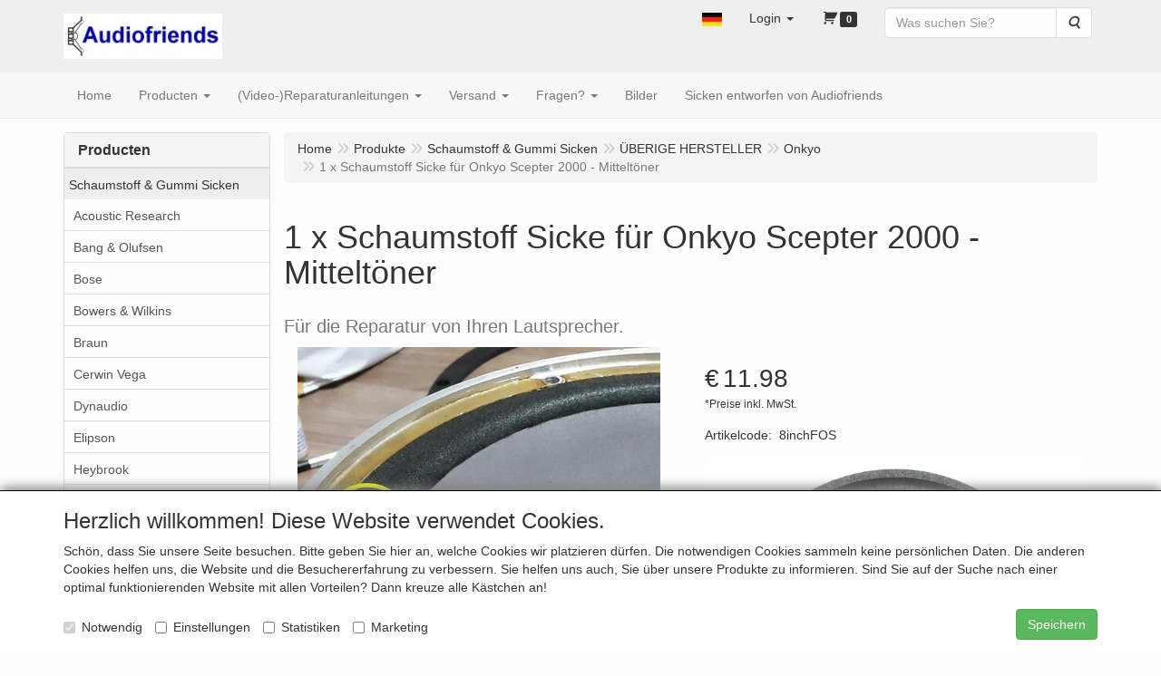

--- FILE ---
content_type: text/html; charset=UTF-8
request_url: https://www.repairyourspeakers.com/de/schaumstoff-gummi-sicken/uberige-hersteller/castle/1-x-schaumstoff-sicke-fur-onkyo-scepter-2000-mitteltoner/a-1152-20000059
body_size: 17162
content:
<!DOCTYPE html>
<html lang="de">
    <head>
        <base href="https://www.repairyourspeakers.com/"
              data-url=""
              data-routing="/js/routing.json"
        />
        <meta name="viewport" content="width=device-width, initial-scale=1">
        <meta charset="utf-8" >
        
                    <meta name="author" content="Audiofriends" />
                    <meta name="keywords" content=" Bang Olufsen JBL Infinity RFT repair foam rubber surrounds Reparatur Schaumstoff Gummi Sicken Reparatie foam rubber randen speaker luidspreker Lautsprecher " />
                    <meta name="description" content="F&uuml;r die Reparatur von Ihren Lautsprecher. " />
                    <meta name="rating" content="general" />
                    <meta name="revisit-after" content="1 week" />
                    <meta name='generator' content='LogiVert 8.19.0.5; Equinoxe 10.5.33' />
        
        <title>1 x Schaumstoff Sicke für Onkyo Scepter 2000 - Mitteltöner</title>

        <!-- Load scripting -->
                                    <script>
    window.dataLayer = window.dataLayer || [];
    window.dataLayer.enableGA4Ecommerce = false;
</script>
                            <script src="/js/api.min.js?h=9a8857d6"></script>
                            <script>
document.addEventListener('DOMContentLoaded', function(el) {
    window.api = new Api("NDgzMDE5NDQ4NDUzMjc6Q1Q4eU1tVWFJUFlRZUdQc1Fjcw==", "https://www.repairyourspeakers.com");
});
</script>
                    
        <script src="/js/plugins.min.js?h=bb38a032" id="pluginScripts"></script>
        <script src="/js/early_scripts.min.js?h=2ebe7f84" id="earlyScripts"></script>

        <script>
            // Epsilon Polyfill for IE
            if (Number.EPSILON === undefined) {
                Number.EPSILON = Math.pow(2, -52);
            }
            // Number Formatting
            Math.toDisplay = function (val, precision, force_sign) {
                if (typeof force_sign === 'undefined') {
                    force_sign = false;
                }

                if (typeof precision === "undefined") {
                    precision = 2;
                }

                if(isNaN(val) || typeof val !== "number") {
                    return false;
                }

                val = val + (1E3 * Number.EPSILON);
                var str = val.toFixed(precision);
                var decpoint = str.indexOf('.');

                str = str.replace('.', '.');

                for(var i = (decpoint - 3); i > 0; i = i - 3) {
                    str = str.slice(0, i) + ',' + str.slice(i);
                }

                if(force_sign && val > 0) {
                    str = "+" + str;
                }

                return str;
            }

            Math.toPrice = function(val, force_sign) {
                if(typeof force_sign === 'undefined') {
                    force_sign = false;
                }
                var price = "";

                if(val === 0) {
                    price = "Kostenlos";
                } else {
                    if(force_sign && val > 0) {
                        price = "+";
                    } else if(val < 0) {
                        price = "-";
                    }
                    price += "€ ";
                    price += Math.toDisplay(Math.abs(val), 2);
                }

                return price;
            }
            window.main_root = "https://www.repairyourspeakers.com/";

        </script>

        <link rel="stylesheet" href="/assets/base.css?h=676cf9a1" />

        <link rel="stylesheet" href="/assets/theme.css?h=99ea4de7" />
        <link rel="icon" type="image/x-icon" href="/favicon.ico?h=4b7f5165" />    <script src="https://www.google.com/recaptcha/api.js?onload=recaptchaOnload&render=explicit" async defer onerror="document.getElementsByTagName('html')[0].classList.add('no-captcha')"></script></head>
    <body data-sticky-container>
        
                    <header>
    <div class="logo-top">
        <div class="container">
            <div class="logo-container">
                <a href="/de/">
                    <img src="/images/cb_17de.jpg?h=5b494ea2" alt="Logo Audiofriends - Lautsprecher Reparieren."/>                </a>
            </div>
            <div class="pull-right hidden-xs">
                    <ul class="nav navbar-nav  " data-sm-skip="data-sm-skip">
            <li class="menu_language_selection  dropdown">
                    <a href="#" class="children" role="button" aria-haspopup="true" aria-expanded="false" data-toggle="dropdown"
           id="language_dropdown">
            <img src="/images/DE_sflag.jpg?h=163c6553" alt="Deutsch" />
            <span class="menu_node_label">Deutsch</span>
        </a>
        <ul class="dropdown-menu" aria-labelledby="language_dropdown">
                                    <li>
                    <a href="/nl/schaumstoff-gummi-sicken/uberige-hersteller/castle/1-x-schaumstoff-sicke-fur-onkyo-scepter-2000-mitteltoner/a-1152-20000059">
                        <img src="/images/NL_sflag.jpg?h=3bea33a3" alt="Nederlands" /> Nederlands
                    </a>
                </li>
                            <li>
                    <a href="/de/schaumstoff-gummi-sicken/uberige-hersteller/castle/1-x-schaumstoff-sicke-fur-onkyo-scepter-2000-mitteltoner/a-1152-20000059">
                        <img src="/images/DE_sflag.jpg?h=163c6553" alt="Deutsch" /> Deutsch
                    </a>
                </li>
                            <li>
                    <a href="/en/schaumstoff-gummi-sicken/uberige-hersteller/castle/1-x-schaumstoff-sicke-fur-onkyo-scepter-2000-mitteltoner/a-1152-20000059">
                        <img src="/images/EN_sflag.jpg?h=6b7c0db3" alt="English" /> English
                    </a>
                </li>
            
                            <hr />
                    
                    <li class="navbar-form">
                <form>
                <label for="menu_region_select">
                    Meine Einkaufsregion
                </label>
                <select id="menu_region_select" name="menu_region_select" class="form-control">
                                            <option value="DE" >
                            Deutschland
                        </option>
                                            <option value="NL" >
                            Niederlande
                        </option>
                                            <option value="AT" >
                            Österreich
                        </option>
                                            <option value="BE" >
                            Belgien
                        </option>
                                            <option value="BG" >
                            Bulgarien
                        </option>
                                            <option value="HR" >
                            Kroatien
                        </option>
                                            <option value="CY" >
                            Zypern
                        </option>
                                            <option value="CZ" >
                            Tschechien
                        </option>
                                            <option value="DK" >
                            Dänemark
                        </option>
                                            <option value="EE" >
                            Estland
                        </option>
                                            <option value="FI" >
                            Finnland
                        </option>
                                            <option value="FR" >
                            Frankreich
                        </option>
                                            <option value="GR" >
                            Griechenland
                        </option>
                                            <option value="HU" >
                            Ungarn
                        </option>
                                            <option value="IS" >
                            Island
                        </option>
                                            <option value="IE" >
                            Irland
                        </option>
                                            <option value="IT" >
                            Italien
                        </option>
                                            <option value="LV" >
                            Lettland
                        </option>
                                            <option value="LT" >
                            Litauen
                        </option>
                                            <option value="LU" >
                            Luxemburg
                        </option>
                                            <option value="MT" >
                            Malta
                        </option>
                                            <option value="PL" >
                            Polen
                        </option>
                                            <option value="PT" >
                            Portugal
                        </option>
                                            <option value="SI" >
                            Slowenien
                        </option>
                                            <option value="SK" >
                            Slowakei
                        </option>
                                            <option value="ES" >
                            Spanien
                        </option>
                                            <option value="SE" >
                            Schweden
                        </option>
                                            <option value="AU" >
                            Australien
                        </option>
                                            <option value="CA" >
                            Kanada
                        </option>
                                            <option value="IC" >
                            Kanarische Inseln
                        </option>
                                            <option value="FO" >
                            Färöer
                        </option>
                                            <option value="JP" >
                            Japan
                        </option>
                                            <option value="NZ" >
                            Neuseeland
                        </option>
                                            <option value="NO" >
                            Norwegen
                        </option>
                                            <option value="CH" >
                            Schweiz
                        </option>
                                            <option value="GB" >
                            Vereinigtes Königreich
                        </option>
                                    </select>
                </form>
            </li>
            </ul>

            </li>
    <li class="menu_my_account ">
        <a href="/de/einloggen"
   class="dropdown-toggle" data-toggle="dropdown" role="button"
   aria-haspopup="true"
   aria-expanded="false">
    <span class="lbl">Login</span>
    <span class="caret"></span></a>
                    <ul class="dropdown-menu">
                    <li class="">
            
                                    
<form method="post" action="/de/einloggen">
    <div class="form-group"><label class="control-label required" for="_username">Loginname</label><input type="text" id="_username" name="_username" required="required" class="form-control form-control" /><p class="help-block"></p>
    </div>
    <div class="form-group"><label class="control-label required" for="_password">Kennwort</label><input type="password" id="_password" name="_password" required="required" class="form-control form-control" /><p class="help-block"></p>
    </div>
    <div class="form-group"><input type="text" id="emailAddress" name="emailAddress" class="form-extrahiddenfield form-control" /><p class="help-block"></p>
    </div>

            <button type="submit" name="loginSubmit" class="btn btn-primary">Login</button>
                <input type="hidden" name="_target_path" value="https://www.repairyourspeakers.com/de/schaumstoff-gummi-sicken/uberige-hersteller/castle/1-x-schaumstoff-sicke-fur-onkyo-scepter-2000-mitteltoner/a-1152-20000059" />
        <input type="hidden" name="_csrf_token" value="408c3123eba2.axpdGiV9CwLusH0vipK4dD6tnSKadg4E4HgFdjZ2Uvw.CDcNUHIaaDKhwRx_79fiGUnf_0rgJnczq0hzMQBBNKYqVgJFZhdSb9jGFg" />
</form>

            </li>
    <li class="">
        <a href="/de/registrieren"
   >
    <span class="lbl">Anmelden</span>
    </a>
            </li>
    <li class="">
        <a href="/de/passwort/vergessen"
   >
    <span class="lbl">Kennwort vergessen?</span>
    </a>
            </li>

            </ul>
            </li>
    <li class="menu_cart ">
        <a href="/de/warenkorb/" data-mode="articles">
    <i class="cart"></i><span class="amount label label-primary articles">0</span></a>
            </li>
    <li class="menu_search_widget ">
        <form action="/de/suchen" method="get" class="navbar-form menu_search_widget ">
    <div class="input-group">
        <input type="search"
                id="search_query"
                placeholder="Was suchen Sie?"
                name="query"
                class="form-control"
                                data-suggest=""
                autocomplete="off">
        <span class="input-group-btn">
            <button type="submit" class="btn btn-default">
                <i class="fa fa-search"></i>
                <span class="sr-only">Suche</span>
            </button>
        </span>
    </div>
</form>

            </li>

    </ul>

            </div>
        </div>
    </div>
</header>
<div class="nav-top sticky-header ">
    <nav class="navbar">
        <div class="container">
            <div class="navbar-header">
                <div class="mobile-menu-navbar">
                        <ul class="nav navbar-nav  " data-sm-skip="data-sm-skip">
        
    </ul>

                </div>
                <button type="button" class="navbar-toggle collapsed" data-toggle="collapse" data-target="#topmenu"
                        aria-expanded="false">
                    <span class="sr-only">Menu</span>
                    <span class="icon-bar"></span>
                    <span class="icon-bar"></span>
                    <span class="icon-bar"></span>
                </button>
            </div>

            <div class="collapse navbar-collapse" id="topmenu">
                <div class="mobile-menu-addon">
                        <ul class="nav navbar-nav  " >
            <li class="menu_language_selection  dropdown">
                    <a href="#" class="children" role="button" aria-haspopup="true" aria-expanded="false" data-toggle="dropdown"
           id="language_dropdown">
            <img src="/images/DE_sflag.jpg?h=163c6553" alt="Deutsch" />
            <span class="menu_node_label">Deutsch</span>
        </a>
        <ul class="dropdown-menu" aria-labelledby="language_dropdown">
                                    <li>
                    <a href="/nl/schaumstoff-gummi-sicken/uberige-hersteller/castle/1-x-schaumstoff-sicke-fur-onkyo-scepter-2000-mitteltoner/a-1152-20000059">
                        <img src="/images/NL_sflag.jpg?h=3bea33a3" alt="Nederlands" /> Nederlands
                    </a>
                </li>
                            <li>
                    <a href="/de/schaumstoff-gummi-sicken/uberige-hersteller/castle/1-x-schaumstoff-sicke-fur-onkyo-scepter-2000-mitteltoner/a-1152-20000059">
                        <img src="/images/DE_sflag.jpg?h=163c6553" alt="Deutsch" /> Deutsch
                    </a>
                </li>
                            <li>
                    <a href="/en/schaumstoff-gummi-sicken/uberige-hersteller/castle/1-x-schaumstoff-sicke-fur-onkyo-scepter-2000-mitteltoner/a-1152-20000059">
                        <img src="/images/EN_sflag.jpg?h=6b7c0db3" alt="English" /> English
                    </a>
                </li>
            
                            <hr />
                    
                    <li class="navbar-form">
                <form>
                <label for="menu_region_select">
                    Meine Einkaufsregion
                </label>
                <select id="menu_region_select" name="menu_region_select" class="form-control">
                                            <option value="DE" >
                            Deutschland
                        </option>
                                            <option value="NL" >
                            Niederlande
                        </option>
                                            <option value="AT" >
                            Österreich
                        </option>
                                            <option value="BE" >
                            Belgien
                        </option>
                                            <option value="BG" >
                            Bulgarien
                        </option>
                                            <option value="HR" >
                            Kroatien
                        </option>
                                            <option value="CY" >
                            Zypern
                        </option>
                                            <option value="CZ" >
                            Tschechien
                        </option>
                                            <option value="DK" >
                            Dänemark
                        </option>
                                            <option value="EE" >
                            Estland
                        </option>
                                            <option value="FI" >
                            Finnland
                        </option>
                                            <option value="FR" >
                            Frankreich
                        </option>
                                            <option value="GR" >
                            Griechenland
                        </option>
                                            <option value="HU" >
                            Ungarn
                        </option>
                                            <option value="IS" >
                            Island
                        </option>
                                            <option value="IE" >
                            Irland
                        </option>
                                            <option value="IT" >
                            Italien
                        </option>
                                            <option value="LV" >
                            Lettland
                        </option>
                                            <option value="LT" >
                            Litauen
                        </option>
                                            <option value="LU" >
                            Luxemburg
                        </option>
                                            <option value="MT" >
                            Malta
                        </option>
                                            <option value="PL" >
                            Polen
                        </option>
                                            <option value="PT" >
                            Portugal
                        </option>
                                            <option value="SI" >
                            Slowenien
                        </option>
                                            <option value="SK" >
                            Slowakei
                        </option>
                                            <option value="ES" >
                            Spanien
                        </option>
                                            <option value="SE" >
                            Schweden
                        </option>
                                            <option value="AU" >
                            Australien
                        </option>
                                            <option value="CA" >
                            Kanada
                        </option>
                                            <option value="IC" >
                            Kanarische Inseln
                        </option>
                                            <option value="FO" >
                            Färöer
                        </option>
                                            <option value="JP" >
                            Japan
                        </option>
                                            <option value="NZ" >
                            Neuseeland
                        </option>
                                            <option value="NO" >
                            Norwegen
                        </option>
                                            <option value="CH" >
                            Schweiz
                        </option>
                                            <option value="GB" >
                            Vereinigtes Königreich
                        </option>
                                    </select>
                </form>
            </li>
            </ul>

            </li>
    <li class="menu_my_account ">
        <a href="/de/einloggen"
   class="dropdown-toggle" data-toggle="dropdown" role="button"
   aria-haspopup="true"
   aria-expanded="false">
    <span class="lbl">Login</span>
    <span class="caret"></span></a>
                    <ul class="dropdown-menu">
                    <li class="">
            
                                    
<form method="post" action="/de/einloggen">
    <div class="form-group"><label class="control-label required" for="_username">Loginname</label><input type="text" id="_username" name="_username" required="required" class="form-control form-control" /><p class="help-block"></p>
    </div>
    <div class="form-group"><label class="control-label required" for="_password">Kennwort</label><input type="password" id="_password" name="_password" required="required" class="form-control form-control" /><p class="help-block"></p>
    </div>
    <div class="form-group"><input type="text" id="emailAddress" name="emailAddress" class="form-extrahiddenfield form-control" /><p class="help-block"></p>
    </div>

            <button type="submit" name="loginSubmit" class="btn btn-primary">Login</button>
                <input type="hidden" name="_target_path" value="https://www.repairyourspeakers.com/de/schaumstoff-gummi-sicken/uberige-hersteller/castle/1-x-schaumstoff-sicke-fur-onkyo-scepter-2000-mitteltoner/a-1152-20000059" />
        <input type="hidden" name="_csrf_token" value="17f.gqly_ItcM30aDLfC_YCpePu7676BpSUreEjnkV4xTD4.4YQittw7UE1VfdaSmMXzFYzJidb79VwcM3iR1mgGKmTD5S2jyDZqECx63A" />
</form>

            </li>
    <li class="">
        <a href="/de/registrieren"
   >
    <span class="lbl">Anmelden</span>
    </a>
            </li>
    <li class="">
        <a href="/de/passwort/vergessen"
   >
    <span class="lbl">Kennwort vergessen?</span>
    </a>
            </li>

            </ul>
            </li>
    <li class="menu_cart ">
        <a href="/de/warenkorb/" data-mode="articles">
    <i class="cart"></i><span class="amount label label-primary articles">0</span></a>
            </li>
    <li class="menu_search_widget ">
        <form action="/de/suchen" method="get" class="navbar-form menu_search_widget ">
    <div class="input-group">
        <input type="search"
                id="search_query"
                placeholder="Was suchen Sie?"
                name="query"
                class="form-control"
                                data-suggest=""
                autocomplete="off">
        <span class="input-group-btn">
            <button type="submit" class="btn btn-default">
                <i class="fa fa-search"></i>
                <span class="sr-only">Suche</span>
            </button>
        </span>
    </div>
</form>

            </li>

    </ul>

                </div>
                    <ul class="nav navbar-nav  " >
            <li class="menu_homepage ">
        <a href="/de/"
   >
    <span class="lbl">Home</span>
    </a>
            </li>
    <li class="menu_catalog ">
        <a href="/de/katalog" class="children" role="button"
   aria-haspopup="true" aria-expanded="false">
    <span class="lbl">Producten</span>
    <span class="caret"></span></a>
                    <ul class="dropdown-menu">
                    <li class="">
        <a href="/de/schaumstoff-gummi-sicken/g-10"
   class="dropdown-toggle" data-toggle="dropdown" role="button"
   aria-haspopup="true"
   aria-expanded="false">
    <span class="lbl">Schaumstoff &amp; Gummi Sicken</span>
    <span class="caret"></span></a>
                    <ul class="dropdown-menu">
                    <li class="">
        <a href="/de/schaumstoff-gummi-sicken/acoustic-research/g-10000023"
   >
    <span class="lbl">Acoustic Research</span>
    </a>
            </li>
    <li class="">
        <a href="/de/schaumstoff-gummi-sicken/bang-olufsen/g-10000016"
   >
    <span class="lbl">Bang &amp; Olufsen</span>
    </a>
            </li>
    <li class="">
        <a href="/de/schaumstoff-gummi-sicken/bose/g-10000027"
   >
    <span class="lbl">Bose</span>
    </a>
            </li>
    <li class="">
        <a href="/de/schaumstoff-gummi-sicken/bowers-wilkins/g-10000066"
   >
    <span class="lbl">Bowers &amp; Wilkins</span>
    </a>
            </li>
    <li class="">
        <a href="/de/schaumstoff-gummi-sicken/braun/g-10000044"
   >
    <span class="lbl">Braun</span>
    </a>
            </li>
    <li class="">
        <a href="/de/schaumstoff-gummi-sicken/cerwin-vega/g-10000049"
   >
    <span class="lbl">Cerwin Vega</span>
    </a>
            </li>
    <li class="">
        <a href="/de/schaumstoff-gummi-sicken/dynaudio/g-10000028"
   >
    <span class="lbl">Dynaudio</span>
    </a>
            </li>
    <li class="">
        <a href="/de/schaumstoff-gummi-sicken/elipson/g-10000053"
   >
    <span class="lbl">Elipson</span>
    </a>
            </li>
    <li class="">
        <a href="/de/schaumstoff-gummi-sicken/heybrook/g-10000041"
   >
    <span class="lbl">Heybrook</span>
    </a>
            </li>
    <li class="">
        <a href="/de/schaumstoff-gummi-sicken/infinity/g-10000029"
   >
    <span class="lbl">Infinity</span>
    </a>
            </li>
    <li class="">
        <a href="/de/schaumstoff-gummi-sicken/jamo/g-10000026"
   >
    <span class="lbl">Jamo</span>
    </a>
            </li>
    <li class="">
        <a href="/de/schaumstoff-gummi-sicken/jbl/g-10000017"
   >
    <span class="lbl">JBL</span>
    </a>
            </li>
    <li class="">
        <a href="/de/schaumstoff-gummi-sicken/jpw/g-10000042"
   >
    <span class="lbl">JPW</span>
    </a>
            </li>
    <li class="">
        <a href="/de/schaumstoff-gummi-sicken/kef/g-10000037"
   >
    <span class="lbl">KEF</span>
    </a>
            </li>
    <li class="">
        <a href="/de/schaumstoff-gummi-sicken/magnat/g-10000033"
   >
    <span class="lbl">Magnat</span>
    </a>
            </li>
    <li class="">
        <a href="/de/schaumstoff-gummi-sicken/mission/g-10000032"
   >
    <span class="lbl">Mission</span>
    </a>
            </li>
    <li class="">
        <a href="/de/schaumstoff-gummi-sicken/orbid-sound/g-10000036"
   >
    <span class="lbl">Orbid Sound</span>
    </a>
            </li>
    <li class="">
        <a href="/de/schaumstoff-gummi-sicken/philips/g-10000018"
   >
    <span class="lbl">Philips</span>
    </a>
            </li>
    <li class="">
        <a href="/de/schaumstoff-gummi-sicken/quadral/g-10000024"
   >
    <span class="lbl">Quadral</span>
    </a>
            </li>
    <li class="">
        <a href="/de/schaumstoff-gummi-sicken/revox/g-10000046"
   >
    <span class="lbl">Revox</span>
    </a>
            </li>
    <li class="">
        <a href="/de/schaumstoff-gummi-sicken/rft/g-10000039"
   >
    <span class="lbl">RFT</span>
    </a>
            </li>
    <li class="">
        <a href="/de/schaumstoff-gummi-sicken/scanspeak/g-10000035"
   >
    <span class="lbl">Scanspeak</span>
    </a>
            </li>
    <li class="">
        <a href="/de/schaumstoff-gummi-sicken/seas/g-10000050"
   >
    <span class="lbl">Seas</span>
    </a>
            </li>
    <li class="">
        <a href="/de/schaumstoff-gummi-sicken/tannoy/g-10000034"
   >
    <span class="lbl">Tannoy</span>
    </a>
            </li>
    <li class="">
        <a href="/de/schaumstoff-gummi-sicken/t-a/g-10000043"
   >
    <span class="lbl">T+A</span>
    </a>
            </li>
    <li class="">
        <a href="/de/schaumstoff-gummi-sicken/vifa/g-10000025"
   >
    <span class="lbl">Vifa</span>
    </a>
            </li>
    <li class="">
        <a href="/de/schaumstoff-gummi-sicken/ueberige-hersteller/g-10000038"
   class="dropdown-toggle" data-toggle="dropdown" role="button"
   aria-haspopup="true"
   aria-expanded="false">
    <span class="lbl">&Uuml;BERIGE HERSTELLER</span>
    <span class="caret"></span></a>
                    <ul class="dropdown-menu">
                    <li class="">
        <a href="/de/schaumstoff-gummi-sicken/ueberige-hersteller/acr/g-20000090"
   >
    <span class="lbl">ACR</span>
    </a>
            </li>
    <li class="">
        <a href="/de/schaumstoff-gummi-sicken/ueberige-hersteller/acoustic-energy/g-20000152"
   >
    <span class="lbl">Acoustic Energy</span>
    </a>
            </li>
    <li class="">
        <a href="/de/schaumstoff-gummi-sicken/ueberige-hersteller/acustik-lab/g-20000143"
   >
    <span class="lbl">Acustik-Lab</span>
    </a>
            </li>
    <li class="">
        <a href="/de/schaumstoff-gummi-sicken/ueberige-hersteller/akai/g-20000030"
   >
    <span class="lbl">Akai</span>
    </a>
            </li>
    <li class="">
        <a href="/de/schaumstoff-gummi-sicken/ueberige-hersteller/allison/g-20000099"
   >
    <span class="lbl">Allison</span>
    </a>
            </li>
    <li class="">
        <a href="/de/schaumstoff-gummi-sicken/ueberige-hersteller/altec-lansing/g-20000151"
   >
    <span class="lbl">Altec Lansing</span>
    </a>
            </li>
    <li class="">
        <a href="/de/schaumstoff-gummi-sicken/ueberige-hersteller/arcus/g-20000076"
   >
    <span class="lbl">Arcus</span>
    </a>
            </li>
    <li class="">
        <a href="/de/schaumstoff-gummi-sicken/ueberige-hersteller/atl-hans-deutsch/g-20000120"
   >
    <span class="lbl">ATL - Hans Deutsch</span>
    </a>
            </li>
    <li class="">
        <a href="/de/schaumstoff-gummi-sicken/ueberige-hersteller/audax/g-20000031"
   >
    <span class="lbl">Audax</span>
    </a>
            </li>
    <li class="">
        <a href="/de/schaumstoff-gummi-sicken/ueberige-hersteller/audio-note/g-20000033"
   >
    <span class="lbl">Audio Note</span>
    </a>
            </li>
    <li class="">
        <a href="/de/schaumstoff-gummi-sicken/ueberige-hersteller/audio-professional/g-20000107"
   >
    <span class="lbl">Audio Professional</span>
    </a>
            </li>
    <li class="">
        <a href="/de/schaumstoff-gummi-sicken/ueberige-hersteller/audiolab/g-20000032"
   >
    <span class="lbl">Audiolab</span>
    </a>
            </li>
    <li class="">
        <a href="/de/schaumstoff-gummi-sicken/ueberige-hersteller/audioton/g-20000088"
   >
    <span class="lbl">Audioton</span>
    </a>
            </li>
    <li class="">
        <a href="/de/schaumstoff-gummi-sicken/ueberige-hersteller/auratone/g-20000080"
   >
    <span class="lbl">Auratone</span>
    </a>
            </li>
    <li class="">
        <a href="/de/schaumstoff-gummi-sicken/ueberige-hersteller/audiovector/g-20000108"
   >
    <span class="lbl">Audiovector</span>
    </a>
            </li>
    <li class="">
        <a href="/de/schaumstoff-gummi-sicken/ueberige-hersteller/avalon/g-20000146"
   >
    <span class="lbl">Avalon</span>
    </a>
            </li>
    <li class="">
        <a href="/de/schaumstoff-gummi-sicken/ueberige-hersteller/avance/g-20000109"
   >
    <span class="lbl">Avance</span>
    </a>
            </li>
    <li class="">
        <a href="/de/schaumstoff-gummi-sicken/ueberige-hersteller/avi/g-20000142"
   >
    <span class="lbl">AVI</span>
    </a>
            </li>
    <li class="">
        <a href="/de/schaumstoff-gummi-sicken/ueberige-hersteller/axis/g-20000141"
   >
    <span class="lbl">Axis</span>
    </a>
            </li>
    <li class="">
        <a href="/de/schaumstoff-gummi-sicken/ueberige-hersteller/backes-mueller/g-20000035"
   >
    <span class="lbl">Backes &amp; M&uuml;ller</span>
    </a>
            </li>
    <li class="">
        <a href="/de/schaumstoff-gummi-sicken/ueberige-hersteller/blaupunkt/g-20000036"
   >
    <span class="lbl">Blaupunkt</span>
    </a>
            </li>
    <li class="">
        <a href="/de/schaumstoff-gummi-sicken/ueberige-hersteller/bmw/g-20000097"
   >
    <span class="lbl">BMW</span>
    </a>
            </li>
    <li class="">
        <a href="/de/schaumstoff-gummi-sicken/ueberige-hersteller/bns/g-20000018"
   >
    <span class="lbl">BNS</span>
    </a>
            </li>
    <li class="">
        <a href="/de/schaumstoff-gummi-sicken/ueberige-hersteller/bravura/g-20000084"
   >
    <span class="lbl">Bravura</span>
    </a>
            </li>
    <li class="">
        <a href="/de/schaumstoff-gummi-sicken/ueberige-hersteller/castle/g-20000038"
   >
    <span class="lbl">Castle</span>
    </a>
            </li>
    <li class="">
        <a href="/de/schaumstoff-gummi-sicken/ueberige-hersteller/cello/g-20000160"
   >
    <span class="lbl">Cello</span>
    </a>
            </li>
    <li class="">
        <a href="/de/schaumstoff-gummi-sicken/ueberige-hersteller/clarion/g-20000095"
   >
    <span class="lbl">Clarion</span>
    </a>
            </li>
    <li class="">
        <a href="/de/schaumstoff-gummi-sicken/ueberige-hersteller/dahlquist/g-20000110"
   >
    <span class="lbl">Dahlquist</span>
    </a>
            </li>
    <li class="">
        <a href="/de/schaumstoff-gummi-sicken/ueberige-hersteller/dali/g-20000026"
   >
    <span class="lbl">Dali</span>
    </a>
            </li>
    <li class="">
        <a href="/de/schaumstoff-gummi-sicken/ueberige-hersteller/davis/g-20000039"
   >
    <span class="lbl">Davis</span>
    </a>
            </li>
    <li class="">
        <a href="/de/schaumstoff-gummi-sicken/ueberige-hersteller/diapason/g-20000162"
   >
    <span class="lbl">Diapason</span>
    </a>
            </li>
    <li class="">
        <a href="/de/schaumstoff-gummi-sicken/ueberige-hersteller/eaw/g-20000136"
   >
    <span class="lbl">EAW</span>
    </a>
            </li>
    <li class="">
        <a href="/de/schaumstoff-gummi-sicken/ueberige-hersteller/ecouton-audiolabor/g-20000091"
   >
    <span class="lbl">Ecouton Audiolabor</span>
    </a>
            </li>
    <li class="">
        <a href="/de/schaumstoff-gummi-sicken/ueberige-hersteller/elac/g-20000074"
   >
    <span class="lbl">Elac</span>
    </a>
            </li>
    <li class="">
        <a href="/de/schaumstoff-gummi-sicken/ueberige-hersteller/electrovoice/g-20000043"
   >
    <span class="lbl">Electrovoice</span>
    </a>
            </li>
    <li class="">
        <a href="/de/schaumstoff-gummi-sicken/ueberige-hersteller/epicure/g-20000044"
   >
    <span class="lbl">Epicure</span>
    </a>
            </li>
    <li class="">
        <a href="/de/schaumstoff-gummi-sicken/ueberige-hersteller/fane/g-20000073"
   >
    <span class="lbl">Fane</span>
    </a>
            </li>
    <li class="">
        <a href="/de/schaumstoff-gummi-sicken/ueberige-hersteller/floating-synthese/g-20000122"
   >
    <span class="lbl">Floating Synthese</span>
    </a>
            </li>
    <li class="">
        <a href="/de/schaumstoff-gummi-sicken/ueberige-hersteller/focal-jmlab/g-20000045"
   >
    <span class="lbl">Focal / JMlab</span>
    </a>
            </li>
    <li class="">
        <a href="/de/schaumstoff-gummi-sicken/ueberige-hersteller/fostex/g-20000089"
   >
    <span class="lbl">Fostex</span>
    </a>
            </li>
    <li class="">
        <a href="/de/schaumstoff-gummi-sicken/ueberige-hersteller/fourier/g-20000132"
   >
    <span class="lbl">Fourier</span>
    </a>
            </li>
    <li class="">
        <a href="/de/schaumstoff-gummi-sicken/ueberige-hersteller/gale/g-20000087"
   >
    <span class="lbl">Gale</span>
    </a>
            </li>
    <li class="">
        <a href="/de/schaumstoff-gummi-sicken/ueberige-hersteller/genelec/g-20000047"
   >
    <span class="lbl">Genelec</span>
    </a>
            </li>
    <li class="">
        <a href="/de/schaumstoff-gummi-sicken/ueberige-hersteller/genesis/g-20000118"
   >
    <span class="lbl">Genesis</span>
    </a>
            </li>
    <li class="">
        <a href="/de/schaumstoff-gummi-sicken/ueberige-hersteller/genexxa/g-20000085"
   >
    <span class="lbl">Genexxa</span>
    </a>
            </li>
    <li class="">
        <a href="/de/schaumstoff-gummi-sicken/ueberige-hersteller/grundig/g-20000048"
   >
    <span class="lbl">Grundig</span>
    </a>
            </li>
    <li class="">
        <a href="/de/schaumstoff-gummi-sicken/ueberige-hersteller/haes/g-20000161"
   >
    <span class="lbl">HAES</span>
    </a>
            </li>
    <li class="">
        <a href="/de/schaumstoff-gummi-sicken/ueberige-hersteller/heco/g-20000154"
   >
    <span class="lbl">Heco</span>
    </a>
            </li>
    <li class="">
        <a href="/de/schaumstoff-gummi-sicken/ueberige-hersteller/imf/g-20000094"
   >
    <span class="lbl">IMF</span>
    </a>
            </li>
    <li class="">
        <a href="/de/schaumstoff-gummi-sicken/ueberige-hersteller/impulse/g-20000103"
   >
    <span class="lbl">Impulse</span>
    </a>
            </li>
    <li class="">
        <a href="/de/schaumstoff-gummi-sicken/ueberige-hersteller/interaudio/g-20000022"
   >
    <span class="lbl">Interaudio</span>
    </a>
            </li>
    <li class="">
        <a href="/de/schaumstoff-gummi-sicken/ueberige-hersteller/iq/g-20000155"
   >
    <span class="lbl">IQ</span>
    </a>
            </li>
    <li class="">
        <a href="/de/schaumstoff-gummi-sicken/ueberige-hersteller/isophon/g-20000079"
   >
    <span class="lbl">Isophon</span>
    </a>
            </li>
    <li class="">
        <a href="/de/schaumstoff-gummi-sicken/ueberige-hersteller/itt/g-20000112"
   >
    <span class="lbl">ITT</span>
    </a>
            </li>
    <li class="">
        <a href="/de/schaumstoff-gummi-sicken/ueberige-hersteller/jean-marie-reynaud/g-20000137"
   >
    <span class="lbl">Jean-Marie Reynaud</span>
    </a>
            </li>
    <li class="">
        <a href="/de/schaumstoff-gummi-sicken/ueberige-hersteller/jensen/g-20000159"
   >
    <span class="lbl">Jensen</span>
    </a>
            </li>
    <li class="">
        <a href="/de/schaumstoff-gummi-sicken/ueberige-hersteller/jvc/g-20000049"
   >
    <span class="lbl">JVC</span>
    </a>
            </li>
    <li class="">
        <a href="/de/schaumstoff-gummi-sicken/ueberige-hersteller/kendo/g-20000050"
   >
    <span class="lbl">Kendo</span>
    </a>
            </li>
    <li class="">
        <a href="/de/schaumstoff-gummi-sicken/ueberige-hersteller/kenwood/g-20000051"
   >
    <span class="lbl">Kenwood</span>
    </a>
            </li>
    <li class="">
        <a href="/de/schaumstoff-gummi-sicken/ueberige-hersteller/kirksaeter/g-20000052"
   >
    <span class="lbl">Kirksaeter</span>
    </a>
            </li>
    <li class="">
        <a href="/de/schaumstoff-gummi-sicken/ueberige-hersteller/klein-hummel/g-20000053"
   >
    <span class="lbl">Klein + Hummel</span>
    </a>
            </li>
    <li class="">
        <a href="/de/schaumstoff-gummi-sicken/ueberige-hersteller/klipsch/g-20000096"
   >
    <span class="lbl">Klipsch</span>
    </a>
            </li>
    <li class="">
        <a href="/de/schaumstoff-gummi-sicken/ueberige-hersteller/klh/g-20000054"
   >
    <span class="lbl">KLH</span>
    </a>
            </li>
    <li class="">
        <a href="/de/schaumstoff-gummi-sicken/ueberige-hersteller/krk/g-20000130"
   >
    <span class="lbl">KRK</span>
    </a>
            </li>
    <li class="">
        <a href="/de/schaumstoff-gummi-sicken/ueberige-hersteller/ks-audio/g-20000133"
   >
    <span class="lbl">KS Audio</span>
    </a>
            </li>
    <li class="">
        <a href="/de/schaumstoff-gummi-sicken/ueberige-hersteller/kudos-pa/g-20000117"
   >
    <span class="lbl">Kudos PA</span>
    </a>
            </li>
    <li class="">
        <a href="/de/schaumstoff-gummi-sicken/ueberige-hersteller/marantz/g-20000055"
   >
    <span class="lbl">Marantz</span>
    </a>
            </li>
    <li class="">
        <a href="/de/schaumstoff-gummi-sicken/ueberige-hersteller/mb-quart/g-20000121"
   >
    <span class="lbl">MB Quart</span>
    </a>
            </li>
    <li class="">
        <a href="/de/schaumstoff-gummi-sicken/ueberige-hersteller/meyer-sound/g-20000119"
   >
    <span class="lbl">Meyer Sound</span>
    </a>
            </li>
    <li class="">
        <a href="/de/schaumstoff-gummi-sicken/ueberige-hersteller/millon/g-20000021"
   >
    <span class="lbl">Millon</span>
    </a>
            </li>
    <li class="">
        <a href="/de/schaumstoff-gummi-sicken/ueberige-hersteller/mirage/g-20000127"
   >
    <span class="lbl">Mirage</span>
    </a>
            </li>
    <li class="">
        <a href="/de/schaumstoff-gummi-sicken/ueberige-hersteller/mirsch/g-20000057"
   >
    <span class="lbl">Mirsch</span>
    </a>
            </li>
    <li class="">
        <a href="/de/schaumstoff-gummi-sicken/ueberige-hersteller/moa/g-20000077"
   >
    <span class="lbl">Moa</span>
    </a>
            </li>
    <li class="">
        <a href="/de/schaumstoff-gummi-sicken/ueberige-hersteller/monacor/g-20000078"
   >
    <span class="lbl">Monacor</span>
    </a>
            </li>
    <li class="">
        <a href="/de/schaumstoff-gummi-sicken/ueberige-hersteller/neat-acoustics/g-20000147"
   >
    <span class="lbl">Neat Acoustics</span>
    </a>
            </li>
    <li class="">
        <a href="/de/schaumstoff-gummi-sicken/ueberige-hersteller/nexo/g-20000163"
   >
    <span class="lbl">Nexo</span>
    </a>
            </li>
    <li class="">
        <a href="/de/schaumstoff-gummi-sicken/ueberige-hersteller/nightingale/g-20000140"
   >
    <span class="lbl">Nightingale</span>
    </a>
            </li>
    <li class="">
        <a href="/de/schaumstoff-gummi-sicken/ueberige-hersteller/nokia/g-20000106"
   >
    <span class="lbl">Nokia</span>
    </a>
            </li>
    <li class="">
        <a href="/de/schaumstoff-gummi-sicken/ueberige-hersteller/nsm/g-20000092"
   >
    <span class="lbl">NSM</span>
    </a>
            </li>
    <li class="">
        <a href="/de/schaumstoff-gummi-sicken/ueberige-hersteller/nubert/g-20000101"
   >
    <span class="lbl">Nubert</span>
    </a>
            </li>
    <li class="">
        <a href="/de/schaumstoff-gummi-sicken/ueberige-hersteller/linn/g-20000149"
   >
    <span class="lbl">Linn</span>
    </a>
            </li>
    <li class="">
        <a href="/de/schaumstoff-gummi-sicken/ueberige-hersteller/linaeum/g-20000081"
   >
    <span class="lbl">Linaeum</span>
    </a>
            </li>
    <li class="">
        <a href="/de/schaumstoff-gummi-sicken/ueberige-hersteller/ohm/g-20000058"
   >
    <span class="lbl">Ohm</span>
    </a>
            </li>
    <li class="">
        <a href="/de/schaumstoff-gummi-sicken/ueberige-hersteller/onkyo/g-20000059"
   >
    <span class="lbl">Onkyo</span>
    </a>
            </li>
    <li class="">
        <a href="/de/schaumstoff-gummi-sicken/ueberige-hersteller/optimus/g-20000082"
   >
    <span class="lbl">Optimus</span>
    </a>
            </li>
    <li class="">
        <a href="/de/schaumstoff-gummi-sicken/ueberige-hersteller/ortofon/g-20000158"
   >
    <span class="lbl">Ortofon</span>
    </a>
            </li>
    <li class="">
        <a href="/de/schaumstoff-gummi-sicken/ueberige-hersteller/paradigm/g-20000124"
   >
    <span class="lbl">Paradigm</span>
    </a>
            </li>
    <li class="">
        <a href="/de/schaumstoff-gummi-sicken/ueberige-hersteller/peavey/g-20000135"
   >
    <span class="lbl">Peavey</span>
    </a>
            </li>
    <li class="">
        <a href="/de/schaumstoff-gummi-sicken/ueberige-hersteller/peerless/g-20000060"
   >
    <span class="lbl">Peerless</span>
    </a>
            </li>
    <li class="">
        <a href="/de/schaumstoff-gummi-sicken/ueberige-hersteller/phase-linear/g-20000123"
   >
    <span class="lbl">Phase Linear</span>
    </a>
            </li>
    <li class="">
        <a href="/de/schaumstoff-gummi-sicken/ueberige-hersteller/phonar/g-20000114"
   >
    <span class="lbl">Phonar</span>
    </a>
            </li>
    <li class="">
        <a href="/de/schaumstoff-gummi-sicken/ueberige-hersteller/pioneer/g-20000156"
   >
    <span class="lbl">Pioneer</span>
    </a>
            </li>
    <li class="">
        <a href="/de/schaumstoff-gummi-sicken/ueberige-hersteller/proac/g-20000027"
   >
    <span class="lbl">Proac</span>
    </a>
            </li>
    <li class="">
        <a href="/de/schaumstoff-gummi-sicken/ueberige-hersteller/ramsa/g-20000098"
   >
    <span class="lbl">Ramsa</span>
    </a>
            </li>
    <li class="">
        <a href="/de/schaumstoff-gummi-sicken/ueberige-hersteller/rogers/g-20000086"
   >
    <span class="lbl">Rogers</span>
    </a>
            </li>
    <li class="">
        <a href="/de/schaumstoff-gummi-sicken/ueberige-hersteller/royd/g-20000029"
   >
    <span class="lbl">Royd</span>
    </a>
            </li>
    <li class="">
        <a href="/de/schaumstoff-gummi-sicken/ueberige-hersteller/saba/g-20000061"
   >
    <span class="lbl">Saba</span>
    </a>
            </li>
    <li class="">
        <a href="/de/schaumstoff-gummi-sicken/ueberige-hersteller/scott/g-20000104"
   >
    <span class="lbl">Scott</span>
    </a>
            </li>
    <li class="">
        <a href="/de/schaumstoff-gummi-sicken/ueberige-hersteller/sd-acoustics/g-20000144"
   >
    <span class="lbl">SD Acoustics</span>
    </a>
            </li>
    <li class="">
        <a href="/de/schaumstoff-gummi-sicken/ueberige-hersteller/snell/g-20000062"
   >
    <span class="lbl">Snell</span>
    </a>
            </li>
    <li class="">
        <a href="/de/schaumstoff-gummi-sicken/ueberige-hersteller/solton/g-20000105"
   >
    <span class="lbl">Solton</span>
    </a>
            </li>
    <li class="">
        <a href="/de/schaumstoff-gummi-sicken/ueberige-hersteller/sonab/g-20000063"
   >
    <span class="lbl">Sonab</span>
    </a>
            </li>
    <li class="">
        <a href="/de/schaumstoff-gummi-sicken/ueberige-hersteller/sony/g-20000065"
   >
    <span class="lbl">Sony</span>
    </a>
            </li>
    <li class="">
        <a href="/de/schaumstoff-gummi-sicken/ueberige-hersteller/stage-accompany/g-20000066"
   >
    <span class="lbl">Stage Accompany</span>
    </a>
            </li>
    <li class="">
        <a href="/de/schaumstoff-gummi-sicken/ueberige-hersteller/studiocraft/g-20000024"
   >
    <span class="lbl">Studiocraft</span>
    </a>
            </li>
    <li class="">
        <a href="/de/schaumstoff-gummi-sicken/ueberige-hersteller/svenska/g-20000023"
   >
    <span class="lbl">Svenska</span>
    </a>
            </li>
    <li class="">
        <a href="/de/schaumstoff-gummi-sicken/ueberige-hersteller/tandberg/g-20000083"
   >
    <span class="lbl">Tandberg</span>
    </a>
            </li>
    <li class="">
        <a href="/de/schaumstoff-gummi-sicken/ueberige-hersteller/technics/g-20000067"
   >
    <span class="lbl">Technics</span>
    </a>
            </li>
    <li class="">
        <a href="/de/schaumstoff-gummi-sicken/ueberige-hersteller/teufel/g-20000139"
   >
    <span class="lbl">Teufel</span>
    </a>
            </li>
    <li class="">
        <a href="/de/schaumstoff-gummi-sicken/ueberige-hersteller/-/g-20000125"
   >
    <span class="lbl">-</span>
    </a>
            </li>
    <li class="">
        <a href="/de/schaumstoff-gummi-sicken/ueberige-hersteller/translator/g-20000020"
   >
    <span class="lbl">Translator</span>
    </a>
            </li>
    <li class="">
        <a href="/de/schaumstoff-gummi-sicken/ueberige-hersteller/uher/g-20000068"
   >
    <span class="lbl">Uher</span>
    </a>
            </li>
    <li class="">
        <a href="/de/schaumstoff-gummi-sicken/ueberige-hersteller/van-medevoort/g-20000019"
   >
    <span class="lbl">Van Medevoort</span>
    </a>
            </li>
    <li class="">
        <a href="/de/schaumstoff-gummi-sicken/ueberige-hersteller/visaton/g-20000075"
   >
    <span class="lbl">Visaton</span>
    </a>
            </li>
    <li class="">
        <a href="/de/schaumstoff-gummi-sicken/ueberige-hersteller/visonik/g-20000150"
   >
    <span class="lbl">Visonik</span>
    </a>
            </li>
    <li class="">
        <a href="/de/schaumstoff-gummi-sicken/ueberige-hersteller/westlake/g-20000134"
   >
    <span class="lbl">Westlake</span>
    </a>
            </li>
    <li class="">
        <a href="/de/schaumstoff-gummi-sicken/ueberige-hersteller/wilmslow-audio/g-20000157"
   >
    <span class="lbl">Wilmslow Audio</span>
    </a>
            </li>
    <li class="">
        <a href="/de/schaumstoff-gummi-sicken/ueberige-hersteller/wilson-audio/g-20000145"
   >
    <span class="lbl">Wilson Audio</span>
    </a>
            </li>
    <li class="">
        <a href="/de/schaumstoff-gummi-sicken/ueberige-hersteller/yamaha/g-20000072"
   >
    <span class="lbl">Yamaha</span>
    </a>
            </li>
    <li class="">
        <a href="/de/schaumstoff-gummi-sicken/ueberige-hersteller/zeck/g-20000128"
   >
    <span class="lbl">Zeck</span>
    </a>
            </li>

            </ul>
            </li>

            </ul>
            </li>
    <li class="">
        <a href="/de/sicken-nach-masse/g-23"
   class="dropdown-toggle" data-toggle="dropdown" role="button"
   aria-haspopup="true"
   aria-expanded="false">
    <span class="lbl">Sicken nach Ma&szlig;e</span>
    <span class="caret"></span></a>
                    <ul class="dropdown-menu">
                    <li class="">
        <a href="/de/sicken-nach-masse/2-4-inch-zoll/g-10000068"
   >
    <span class="lbl">2 - 4 Inch/Zoll</span>
    </a>
            </li>
    <li class="">
        <a href="/de/sicken-nach-masse/4-5-6-inch-zoll/g-10000069"
   >
    <span class="lbl">4,5 - 6 Inch/Zoll</span>
    </a>
            </li>
    <li class="">
        <a href="/de/sicken-nach-masse/6-5-8-inch-zoll/g-10000070"
   >
    <span class="lbl">6,5 - 8 Inch/Zoll</span>
    </a>
            </li>
    <li class="">
        <a href="/de/sicken-nach-masse/9-12-inch-zoll/g-10000071"
   >
    <span class="lbl">9 - 12 Inch/Zoll</span>
    </a>
            </li>
    <li class="">
        <a href="/de/sicken-nach-masse/13-18-inch-zoll/g-10000072"
   >
    <span class="lbl">13 - 18 Inch/Zoll</span>
    </a>
            </li>

            </ul>
            </li>
    <li class="">
        <a href="/de/klebstoff-pinsel-spritze/g-11"
   >
    <span class="lbl">Klebstoff, Pinsel, Spritze</span>
    </a>
            </li>
    <li class="">
        <a href="/de/staubkappe/g-13"
   >
    <span class="lbl">Staubkappe</span>
    </a>
            </li>

            </ul>
            </li>
    <li class="">
        <a href="/de/video-reparaturanleitungen/c-1"
   class="dropdown-toggle" data-toggle="dropdown" role="button"
   aria-haspopup="true"
   aria-expanded="false">
    <span class="lbl">(Video-)Reparaturanleitungen</span>
    <span class="caret"></span></a>
                    <ul class="dropdown-menu">
                    <li class="">
        <a href="/de/video-reparaturanleitungen/tieftoener-reparatur-sicke-oben-membran/c-137"
   >
    <span class="lbl">Tieft&ouml;ner Reparatur Sicke oben Membran</span>
    </a>
            </li>
    <li class="">
        <a href="/de/video-reparaturanleitungen/tieftoener-reparatur-hinter-membrane/c-138"
   >
    <span class="lbl">Tieft&ouml;ner Reparatur hinter Membrane</span>
    </a>
            </li>
    <li class="">
        <a href="/de/video-reparaturanleitungen/mitteltoener-reparatur-ober-membrane/c-145"
   >
    <span class="lbl">Mittelt&ouml;ner Reparatur oben Membrane</span>
    </a>
            </li>
    <li class="">
        <a href="/de/video-reparaturanleitungen/mitteltoener-reparatur-hinter-membrane/c-144"
   >
    <span class="lbl">Mittelt&ouml;ner Reparatur hinter Membrane</span>
    </a>
            </li>
    <li class="">
        <a href="/de/video-reparaturanleitungen/ersetzen-sie-das-lautsprechertuch/c-153"
   >
    <span class="lbl">Ersetzen Sie das Lautsprechertuch</span>
    </a>
            </li>
    <li class="">
        <a href="/de/video-reparaturanleitungen/beulen-aus-staubkappe-entfernen/c-149"
   >
    <span class="lbl">Beulen aus Staubkappe entfernen</span>
    </a>
            </li>
    <li class="">
        <a href="/de/video-reparaturanleitungen/focal-hochtoener-schaumstoff-ring-reparatur/c-139"
   >
    <span class="lbl">Focal Hocht&ouml;ner Schaumstoff Ring Reparatur</span>
    </a>
            </li>
    <li class="">
        <a href="/de/video-reparaturanleitungen/bose-m-roll-gummi-sicke-auf-membrane/c-140"
   >
    <span class="lbl">Bose M-Roll Gummi Sicke auf Membrane</span>
    </a>
            </li>
    <li class="">
        <a href="/de/video-reparaturanleitungen/b-w-reparatur-gummi-sicke/c-141"
   >
    <span class="lbl">B&W Reparatur Gummi Sicke</span>
    </a>
            </li>
    <li class="">
        <a href="/de/video-reparaturanleitungen/b-o-beolab-6000-neue-sicke/c-155"
   >
    <span class="lbl">B&O Beolab 6000 neue Sicke</span>
    </a>
            </li>
    <li class="">
        <a href="/de/video-reparaturanleitungen/b-o-cx100-c30-reparatur-tieftoener/c-142"
   >
    <span class="lbl">B&O CX100 - C30 Reparatur Tieft&ouml;ner</span>
    </a>
            </li>
    <li class="">
        <a href="/de/video-reparaturanleitungen/b-o-cx100-c30-reparatur-von-schraenke/c-146"
   >
    <span class="lbl">B&O CX100 - C30 Reparatur von Schr&auml;nke</span>
    </a>
            </li>
    <li class="">
        <a href="/de/video-reparaturanleitungen/b-o-penta-fronten-entfernen/c-147"
   >
    <span class="lbl">B&O Penta Fronten entfernen</span>
    </a>
            </li>
    <li class="">
        <a href="/de/video-reparaturanleitungen/b-o-penta-schaumstoff-sicke-reparatur/c-148"
   >
    <span class="lbl">B&O Penta Schaumstoff Sicke Reparatur</span>
    </a>
            </li>
    <li class="">
        <a href="/de/video-reparaturanleitungen/b-o-penta-mit-gummi-sicke/c-154"
   >
    <span class="lbl">B&O Penta mit Gummi Sicke</span>
    </a>
            </li>
    <li class="">
        <a href="/de/video-reparaturanleitungen/rft-tieftoener-mitteltoener-reparatur/c-152"
   >
    <span class="lbl">RFT Tieft&ouml;ner-Mittelt&ouml;ner Reparatur</span>
    </a>
            </li>
    <li class="">
        <a href="/de/video-reparaturanleitungen/reparieren-sie-kleine-schaeden-an-der-sicke/c-156"
   >
    <span class="lbl">Reparieren Sie kleine Sch&auml;den an der Sicke</span>
    </a>
            </li>
    <li class="">
        <a href="/de/video-reparaturanleitungen/zentrieren-sie-die-spule-mit-spinne/c-157"
   >
    <span class="lbl">Zentrieren Sie die Spule mit Spinne</span>
    </a>
            </li>
    <li class="">
        <a href="/de/video-reparaturanleitungen/shimming/c-159"
   >
    <span class="lbl">Shimming</span>
    </a>
            </li>
    <li class="">
        <a href="/de/video-reparaturanleitungen/reparatur-mit-tongenerator/c-160"
   >
    <span class="lbl">Reparatur mit Tongenerator</span>
    </a>
            </li>
    <li class="">
        <a href="/de/video-reparaturanleitungen/videos-von-anderen-usw/c-158"
   >
    <span class="lbl">Videos von anderen, usw.</span>
    </a>
            </li>

            </ul>
            </li>
    <li class="">
        <a href="/de/versand/c-110"
   class="dropdown-toggle" data-toggle="dropdown" role="button"
   aria-haspopup="true"
   aria-expanded="false">
    <span class="lbl">Versand</span>
    <span class="caret"></span></a>
                    <ul class="dropdown-menu">
                    <li class="">
        <a href="/de/versand/versandkosten/c-176"
   >
    <span class="lbl">Versandkosten?</span>
    </a>
            </li>
    <li class="">
        <a href="/de/versand/zustelling/c-177"
   >
    <span class="lbl">Zustelling?</span>
    </a>
            </li>
    <li class="">
        <a href="/de/versand/postzustellzeit/c-178"
   >
    <span class="lbl">Postzustellzeit?</span>
    </a>
            </li>
    <li class="">
        <a href="/de/versand/verpackung/c-182"
   >
    <span class="lbl">Verpackung</span>
    </a>
            </li>
    <li class="">
        <a href="/de/versand/was-lesen-sie-in-der-bestellung/c-185"
   >
    <span class="lbl">Was lesen Sie in der Bestellung?</span>
    </a>
            </li>
    <li class="">
        <a href="/de/versand/wann-wird-es-versendet/c-184"
   >
    <span class="lbl">Wann wird es versendet?</span>
    </a>
            </li>
    <li class="">
        <a href="/de/versand/ausgeschlossene-standorte/c-179"
   >
    <span class="lbl">Ausgeschlossene Standorte? </span>
    </a>
            </li>
    <li class="">
        <a href="/de/versand/artikeln-abholen/c-180"
   >
    <span class="lbl">Artikeln abholen?</span>
    </a>
            </li>
    <li class="">
        <a href="/de/versand/usa/c-183"
   >
    <span class="lbl">USA?</span>
    </a>
            </li>

            </ul>
            </li>
    <li class="">
        <a href="/de/fragen/c-6"
   class="dropdown-toggle" data-toggle="dropdown" role="button"
   aria-haspopup="true"
   aria-expanded="false">
    <span class="lbl">Fragen?</span>
    <span class="caret"></span></a>
                    <ul class="dropdown-menu">
                    <li class="">
        <a href="/de/fragen/kosten-der-artikeln/c-186"
   >
    <span class="lbl">Kosten der Artikeln?</span>
    </a>
            </li>
    <li class="">
        <a href="/de/fragen/warum-audiofriends/c-164"
   >
    <span class="lbl">Warum Audiofriends?</span>
    </a>
            </li>
    <li class="">
        <a href="/de/fragen/lohnt-die-reparatur/c-165"
   >
    <span class="lbl">Lohnt die Reparatur?</span>
    </a>
            </li>
    <li class="">
        <a href="/de/fragen/wie-verzendet-audiofriends/c-166"
   >
    <span class="lbl">Wie versendet Audiofriends?</span>
    </a>
            </li>
    <li class="">
        <a href="/de/fragen/kann-ich-es-selbst-reparieren/c-167"
   >
    <span class="lbl">Kann ich es selbst reparieren?</span>
    </a>
            </li>
    <li class="">
        <a href="/de/fragen/werden-meine-lautsprecher-nach-der-reparatur-anders-klingen/c-168"
   >
    <span class="lbl">Werden meine Lautsprecher nach der Reparatur anders klingen?</span>
    </a>
            </li>
    <li class="">
        <a href="/de/fragen/wie-lange-dauert-die-reparatur/c-169"
   >
    <span class="lbl">Wie lange dauert die Reparatur?</span>
    </a>
            </li>
    <li class="">
        <a href="/de/fragen/staubkappen/c-170"
   >
    <span class="lbl">Staubkappen?</span>
    </a>
            </li>
    <li class="">
        <a href="/de/fragen/garantiert-audiofriends-die-reparatur/c-171"
   >
    <span class="lbl">Garantiert Audiofriends die Reparatur?</span>
    </a>
            </li>
    <li class="">
        <a href="/de/fragen/repariert-audiofriends-auch-fuer-andere/c-172"
   >
    <span class="lbl">Repariert Audiofriends auch f&uuml;r andere?</span>
    </a>
            </li>
    <li class="">
        <a href="/de/fragen/zu-wenig-sicken/c-173"
   >
    <span class="lbl">Zu wenig Sicken?</span>
    </a>
            </li>
    <li class="">
        <a href="/de/fragen/telefonischer-kontakt/c-174"
   >
    <span class="lbl">Telefonischer Kontakt?</span>
    </a>
            </li>
    <li class="">
        <a href="/de/fragen/stimmen-die-masse/c-175"
   >
    <span class="lbl">Stimmen die Ma&szlig;e?</span>
    </a>
            </li>

            </ul>
            </li>
    <li class="">
        <a href="/de/bilder/c-81"
   >
    <span class="lbl">Bilder</span>
    </a>
            </li>
    <li class="">
        <a href="/de/sicken-entworfen-von-audiofriends/c-83"
   >
    <span class="lbl">Sicken entworfen von Audiofriends</span>
    </a>
            </li>

    </ul>

            </div>
        </div>
    </nav>
</div>

        <div id="alert-wrapper">
        <div class="container" id="alert-container">
        <!-- This container is in use to display AJAX-triggered Alert messages -->
        </div>
    </div>

    <div class='container article_show' id="main">
            <div class="sidebar left" layout="1">
                    <div class="widget widget_catalog" type="catalog" >
            <div class="panel panel-default">
                                    <div class="panel-heading">
                        <h4 class="panel-title">Producten</h4>
                    </div>
                                <div class="list-group list-group-root">
            <a href="/de/schaumstoff-gummi-sicken/g-10"
           class="list-group-item active">
            Schaumstoff &amp; Gummi Sicken
        </a>

                    <div class="children list-group">
            <a href="/de/schaumstoff-gummi-sicken/acoustic-research/g-10000023"
           class="list-group-item ">
            Acoustic Research
        </a>

                    <a href="/de/schaumstoff-gummi-sicken/bang-olufsen/g-10000016"
           class="list-group-item ">
            Bang &amp; Olufsen
        </a>

                    <a href="/de/schaumstoff-gummi-sicken/bose/g-10000027"
           class="list-group-item ">
            Bose
        </a>

                    <a href="/de/schaumstoff-gummi-sicken/bowers-wilkins/g-10000066"
           class="list-group-item ">
            Bowers &amp; Wilkins
        </a>

                    <a href="/de/schaumstoff-gummi-sicken/braun/g-10000044"
           class="list-group-item ">
            Braun
        </a>

                    <a href="/de/schaumstoff-gummi-sicken/cerwin-vega/g-10000049"
           class="list-group-item ">
            Cerwin Vega
        </a>

                    <a href="/de/schaumstoff-gummi-sicken/dynaudio/g-10000028"
           class="list-group-item ">
            Dynaudio
        </a>

                    <a href="/de/schaumstoff-gummi-sicken/elipson/g-10000053"
           class="list-group-item ">
            Elipson
        </a>

                    <a href="/de/schaumstoff-gummi-sicken/heybrook/g-10000041"
           class="list-group-item ">
            Heybrook
        </a>

                    <a href="/de/schaumstoff-gummi-sicken/infinity/g-10000029"
           class="list-group-item ">
            Infinity
        </a>

                    <a href="/de/schaumstoff-gummi-sicken/jamo/g-10000026"
           class="list-group-item ">
            Jamo
        </a>

                    <a href="/de/schaumstoff-gummi-sicken/jbl/g-10000017"
           class="list-group-item ">
            JBL
        </a>

                    <a href="/de/schaumstoff-gummi-sicken/jpw/g-10000042"
           class="list-group-item ">
            JPW
        </a>

                    <a href="/de/schaumstoff-gummi-sicken/kef/g-10000037"
           class="list-group-item ">
            KEF
        </a>

                    <a href="/de/schaumstoff-gummi-sicken/magnat/g-10000033"
           class="list-group-item ">
            Magnat
        </a>

                    <a href="/de/schaumstoff-gummi-sicken/mission/g-10000032"
           class="list-group-item ">
            Mission
        </a>

                    <a href="/de/schaumstoff-gummi-sicken/orbid-sound/g-10000036"
           class="list-group-item ">
            Orbid Sound
        </a>

                    <a href="/de/schaumstoff-gummi-sicken/philips/g-10000018"
           class="list-group-item ">
            Philips
        </a>

                    <a href="/de/schaumstoff-gummi-sicken/quadral/g-10000024"
           class="list-group-item ">
            Quadral
        </a>

                    <a href="/de/schaumstoff-gummi-sicken/revox/g-10000046"
           class="list-group-item ">
            Revox
        </a>

                    <a href="/de/schaumstoff-gummi-sicken/rft/g-10000039"
           class="list-group-item ">
            RFT
        </a>

                    <a href="/de/schaumstoff-gummi-sicken/scanspeak/g-10000035"
           class="list-group-item ">
            Scanspeak
        </a>

                    <a href="/de/schaumstoff-gummi-sicken/seas/g-10000050"
           class="list-group-item ">
            Seas
        </a>

                    <a href="/de/schaumstoff-gummi-sicken/tannoy/g-10000034"
           class="list-group-item ">
            Tannoy
        </a>

                    <a href="/de/schaumstoff-gummi-sicken/t-a/g-10000043"
           class="list-group-item ">
            T+A
        </a>

                    <a href="/de/schaumstoff-gummi-sicken/vifa/g-10000025"
           class="list-group-item ">
            Vifa
        </a>

                    <a href="/de/schaumstoff-gummi-sicken/ueberige-hersteller/g-10000038"
           class="list-group-item active">
            &Uuml;BERIGE HERSTELLER
        </a>

                    <div class="children list-group">
            <a href="/de/schaumstoff-gummi-sicken/ueberige-hersteller/acr/g-20000090"
           class="list-group-item ">
            ACR
        </a>

                    <a href="/de/schaumstoff-gummi-sicken/ueberige-hersteller/acoustic-energy/g-20000152"
           class="list-group-item ">
            Acoustic Energy
        </a>

                    <a href="/de/schaumstoff-gummi-sicken/ueberige-hersteller/acustik-lab/g-20000143"
           class="list-group-item ">
            Acustik-Lab
        </a>

                    <a href="/de/schaumstoff-gummi-sicken/ueberige-hersteller/akai/g-20000030"
           class="list-group-item ">
            Akai
        </a>

                    <a href="/de/schaumstoff-gummi-sicken/ueberige-hersteller/allison/g-20000099"
           class="list-group-item ">
            Allison
        </a>

                    <a href="/de/schaumstoff-gummi-sicken/ueberige-hersteller/altec-lansing/g-20000151"
           class="list-group-item ">
            Altec Lansing
        </a>

                    <a href="/de/schaumstoff-gummi-sicken/ueberige-hersteller/arcus/g-20000076"
           class="list-group-item ">
            Arcus
        </a>

                    <a href="/de/schaumstoff-gummi-sicken/ueberige-hersteller/atl-hans-deutsch/g-20000120"
           class="list-group-item ">
            ATL - Hans Deutsch
        </a>

                    <a href="/de/schaumstoff-gummi-sicken/ueberige-hersteller/audax/g-20000031"
           class="list-group-item ">
            Audax
        </a>

                    <a href="/de/schaumstoff-gummi-sicken/ueberige-hersteller/audio-note/g-20000033"
           class="list-group-item ">
            Audio Note
        </a>

                    <a href="/de/schaumstoff-gummi-sicken/ueberige-hersteller/audio-professional/g-20000107"
           class="list-group-item ">
            Audio Professional
        </a>

                    <a href="/de/schaumstoff-gummi-sicken/ueberige-hersteller/audiolab/g-20000032"
           class="list-group-item ">
            Audiolab
        </a>

                    <a href="/de/schaumstoff-gummi-sicken/ueberige-hersteller/audioton/g-20000088"
           class="list-group-item ">
            Audioton
        </a>

                    <a href="/de/schaumstoff-gummi-sicken/ueberige-hersteller/auratone/g-20000080"
           class="list-group-item ">
            Auratone
        </a>

                    <a href="/de/schaumstoff-gummi-sicken/ueberige-hersteller/audiovector/g-20000108"
           class="list-group-item ">
            Audiovector
        </a>

                    <a href="/de/schaumstoff-gummi-sicken/ueberige-hersteller/avalon/g-20000146"
           class="list-group-item ">
            Avalon
        </a>

                    <a href="/de/schaumstoff-gummi-sicken/ueberige-hersteller/avance/g-20000109"
           class="list-group-item ">
            Avance
        </a>

                    <a href="/de/schaumstoff-gummi-sicken/ueberige-hersteller/avi/g-20000142"
           class="list-group-item ">
            AVI
        </a>

                    <a href="/de/schaumstoff-gummi-sicken/ueberige-hersteller/axis/g-20000141"
           class="list-group-item ">
            Axis
        </a>

                    <a href="/de/schaumstoff-gummi-sicken/ueberige-hersteller/backes-mueller/g-20000035"
           class="list-group-item ">
            Backes &amp; M&uuml;ller
        </a>

                    <a href="/de/schaumstoff-gummi-sicken/ueberige-hersteller/blaupunkt/g-20000036"
           class="list-group-item ">
            Blaupunkt
        </a>

                    <a href="/de/schaumstoff-gummi-sicken/ueberige-hersteller/bmw/g-20000097"
           class="list-group-item ">
            BMW
        </a>

                    <a href="/de/schaumstoff-gummi-sicken/ueberige-hersteller/bns/g-20000018"
           class="list-group-item ">
            BNS
        </a>

                    <a href="/de/schaumstoff-gummi-sicken/ueberige-hersteller/bravura/g-20000084"
           class="list-group-item ">
            Bravura
        </a>

                    <a href="/de/schaumstoff-gummi-sicken/ueberige-hersteller/castle/g-20000038"
           class="list-group-item ">
            Castle
        </a>

                    <a href="/de/schaumstoff-gummi-sicken/ueberige-hersteller/cello/g-20000160"
           class="list-group-item ">
            Cello
        </a>

                    <a href="/de/schaumstoff-gummi-sicken/ueberige-hersteller/clarion/g-20000095"
           class="list-group-item ">
            Clarion
        </a>

                    <a href="/de/schaumstoff-gummi-sicken/ueberige-hersteller/dahlquist/g-20000110"
           class="list-group-item ">
            Dahlquist
        </a>

                    <a href="/de/schaumstoff-gummi-sicken/ueberige-hersteller/dali/g-20000026"
           class="list-group-item ">
            Dali
        </a>

                    <a href="/de/schaumstoff-gummi-sicken/ueberige-hersteller/davis/g-20000039"
           class="list-group-item ">
            Davis
        </a>

                    <a href="/de/schaumstoff-gummi-sicken/ueberige-hersteller/diapason/g-20000162"
           class="list-group-item ">
            Diapason
        </a>

                    <a href="/de/schaumstoff-gummi-sicken/ueberige-hersteller/eaw/g-20000136"
           class="list-group-item ">
            EAW
        </a>

                    <a href="/de/schaumstoff-gummi-sicken/ueberige-hersteller/ecouton-audiolabor/g-20000091"
           class="list-group-item ">
            Ecouton Audiolabor
        </a>

                    <a href="/de/schaumstoff-gummi-sicken/ueberige-hersteller/elac/g-20000074"
           class="list-group-item ">
            Elac
        </a>

                    <a href="/de/schaumstoff-gummi-sicken/ueberige-hersteller/electrovoice/g-20000043"
           class="list-group-item ">
            Electrovoice
        </a>

                    <a href="/de/schaumstoff-gummi-sicken/ueberige-hersteller/epicure/g-20000044"
           class="list-group-item ">
            Epicure
        </a>

                    <a href="/de/schaumstoff-gummi-sicken/ueberige-hersteller/fane/g-20000073"
           class="list-group-item ">
            Fane
        </a>

                    <a href="/de/schaumstoff-gummi-sicken/ueberige-hersteller/floating-synthese/g-20000122"
           class="list-group-item ">
            Floating Synthese
        </a>

                    <a href="/de/schaumstoff-gummi-sicken/ueberige-hersteller/focal-jmlab/g-20000045"
           class="list-group-item ">
            Focal / JMlab
        </a>

                    <a href="/de/schaumstoff-gummi-sicken/ueberige-hersteller/fostex/g-20000089"
           class="list-group-item ">
            Fostex
        </a>

                    <a href="/de/schaumstoff-gummi-sicken/ueberige-hersteller/fourier/g-20000132"
           class="list-group-item ">
            Fourier
        </a>

                    <a href="/de/schaumstoff-gummi-sicken/ueberige-hersteller/gale/g-20000087"
           class="list-group-item ">
            Gale
        </a>

                    <a href="/de/schaumstoff-gummi-sicken/ueberige-hersteller/genelec/g-20000047"
           class="list-group-item ">
            Genelec
        </a>

                    <a href="/de/schaumstoff-gummi-sicken/ueberige-hersteller/genesis/g-20000118"
           class="list-group-item ">
            Genesis
        </a>

                    <a href="/de/schaumstoff-gummi-sicken/ueberige-hersteller/genexxa/g-20000085"
           class="list-group-item ">
            Genexxa
        </a>

                    <a href="/de/schaumstoff-gummi-sicken/ueberige-hersteller/grundig/g-20000048"
           class="list-group-item ">
            Grundig
        </a>

                    <a href="/de/schaumstoff-gummi-sicken/ueberige-hersteller/haes/g-20000161"
           class="list-group-item ">
            HAES
        </a>

                    <a href="/de/schaumstoff-gummi-sicken/ueberige-hersteller/heco/g-20000154"
           class="list-group-item ">
            Heco
        </a>

                    <a href="/de/schaumstoff-gummi-sicken/ueberige-hersteller/imf/g-20000094"
           class="list-group-item ">
            IMF
        </a>

                    <a href="/de/schaumstoff-gummi-sicken/ueberige-hersteller/impulse/g-20000103"
           class="list-group-item ">
            Impulse
        </a>

                    <a href="/de/schaumstoff-gummi-sicken/ueberige-hersteller/interaudio/g-20000022"
           class="list-group-item ">
            Interaudio
        </a>

                    <a href="/de/schaumstoff-gummi-sicken/ueberige-hersteller/iq/g-20000155"
           class="list-group-item ">
            IQ
        </a>

                    <a href="/de/schaumstoff-gummi-sicken/ueberige-hersteller/isophon/g-20000079"
           class="list-group-item ">
            Isophon
        </a>

                    <a href="/de/schaumstoff-gummi-sicken/ueberige-hersteller/itt/g-20000112"
           class="list-group-item ">
            ITT
        </a>

                    <a href="/de/schaumstoff-gummi-sicken/ueberige-hersteller/jean-marie-reynaud/g-20000137"
           class="list-group-item ">
            Jean-Marie Reynaud
        </a>

                    <a href="/de/schaumstoff-gummi-sicken/ueberige-hersteller/jensen/g-20000159"
           class="list-group-item ">
            Jensen
        </a>

                    <a href="/de/schaumstoff-gummi-sicken/ueberige-hersteller/jvc/g-20000049"
           class="list-group-item ">
            JVC
        </a>

                    <a href="/de/schaumstoff-gummi-sicken/ueberige-hersteller/kendo/g-20000050"
           class="list-group-item ">
            Kendo
        </a>

                    <a href="/de/schaumstoff-gummi-sicken/ueberige-hersteller/kenwood/g-20000051"
           class="list-group-item ">
            Kenwood
        </a>

                    <a href="/de/schaumstoff-gummi-sicken/ueberige-hersteller/kirksaeter/g-20000052"
           class="list-group-item ">
            Kirksaeter
        </a>

                    <a href="/de/schaumstoff-gummi-sicken/ueberige-hersteller/klein-hummel/g-20000053"
           class="list-group-item ">
            Klein + Hummel
        </a>

                    <a href="/de/schaumstoff-gummi-sicken/ueberige-hersteller/klipsch/g-20000096"
           class="list-group-item ">
            Klipsch
        </a>

                    <a href="/de/schaumstoff-gummi-sicken/ueberige-hersteller/klh/g-20000054"
           class="list-group-item ">
            KLH
        </a>

                    <a href="/de/schaumstoff-gummi-sicken/ueberige-hersteller/krk/g-20000130"
           class="list-group-item ">
            KRK
        </a>

                    <a href="/de/schaumstoff-gummi-sicken/ueberige-hersteller/ks-audio/g-20000133"
           class="list-group-item ">
            KS Audio
        </a>

                    <a href="/de/schaumstoff-gummi-sicken/ueberige-hersteller/kudos-pa/g-20000117"
           class="list-group-item ">
            Kudos PA
        </a>

                    <a href="/de/schaumstoff-gummi-sicken/ueberige-hersteller/marantz/g-20000055"
           class="list-group-item ">
            Marantz
        </a>

                    <a href="/de/schaumstoff-gummi-sicken/ueberige-hersteller/mb-quart/g-20000121"
           class="list-group-item ">
            MB Quart
        </a>

                    <a href="/de/schaumstoff-gummi-sicken/ueberige-hersteller/meyer-sound/g-20000119"
           class="list-group-item ">
            Meyer Sound
        </a>

                    <a href="/de/schaumstoff-gummi-sicken/ueberige-hersteller/millon/g-20000021"
           class="list-group-item ">
            Millon
        </a>

                    <a href="/de/schaumstoff-gummi-sicken/ueberige-hersteller/mirage/g-20000127"
           class="list-group-item ">
            Mirage
        </a>

                    <a href="/de/schaumstoff-gummi-sicken/ueberige-hersteller/mirsch/g-20000057"
           class="list-group-item ">
            Mirsch
        </a>

                    <a href="/de/schaumstoff-gummi-sicken/ueberige-hersteller/moa/g-20000077"
           class="list-group-item ">
            Moa
        </a>

                    <a href="/de/schaumstoff-gummi-sicken/ueberige-hersteller/monacor/g-20000078"
           class="list-group-item ">
            Monacor
        </a>

                    <a href="/de/schaumstoff-gummi-sicken/ueberige-hersteller/neat-acoustics/g-20000147"
           class="list-group-item ">
            Neat Acoustics
        </a>

                    <a href="/de/schaumstoff-gummi-sicken/ueberige-hersteller/nexo/g-20000163"
           class="list-group-item ">
            Nexo
        </a>

                    <a href="/de/schaumstoff-gummi-sicken/ueberige-hersteller/nightingale/g-20000140"
           class="list-group-item ">
            Nightingale
        </a>

                    <a href="/de/schaumstoff-gummi-sicken/ueberige-hersteller/nokia/g-20000106"
           class="list-group-item ">
            Nokia
        </a>

                    <a href="/de/schaumstoff-gummi-sicken/ueberige-hersteller/nsm/g-20000092"
           class="list-group-item ">
            NSM
        </a>

                    <a href="/de/schaumstoff-gummi-sicken/ueberige-hersteller/nubert/g-20000101"
           class="list-group-item ">
            Nubert
        </a>

                    <a href="/de/schaumstoff-gummi-sicken/ueberige-hersteller/linn/g-20000149"
           class="list-group-item ">
            Linn
        </a>

                    <a href="/de/schaumstoff-gummi-sicken/ueberige-hersteller/linaeum/g-20000081"
           class="list-group-item ">
            Linaeum
        </a>

                    <a href="/de/schaumstoff-gummi-sicken/ueberige-hersteller/ohm/g-20000058"
           class="list-group-item ">
            Ohm
        </a>

                    <a href="/de/schaumstoff-gummi-sicken/ueberige-hersteller/onkyo/g-20000059"
           class="list-group-item active">
            Onkyo
        </a>

                    <a href="/de/schaumstoff-gummi-sicken/ueberige-hersteller/optimus/g-20000082"
           class="list-group-item ">
            Optimus
        </a>

                    <a href="/de/schaumstoff-gummi-sicken/ueberige-hersteller/ortofon/g-20000158"
           class="list-group-item ">
            Ortofon
        </a>

                    <a href="/de/schaumstoff-gummi-sicken/ueberige-hersteller/paradigm/g-20000124"
           class="list-group-item ">
            Paradigm
        </a>

                    <a href="/de/schaumstoff-gummi-sicken/ueberige-hersteller/peavey/g-20000135"
           class="list-group-item ">
            Peavey
        </a>

                    <a href="/de/schaumstoff-gummi-sicken/ueberige-hersteller/peerless/g-20000060"
           class="list-group-item ">
            Peerless
        </a>

                    <a href="/de/schaumstoff-gummi-sicken/ueberige-hersteller/phase-linear/g-20000123"
           class="list-group-item ">
            Phase Linear
        </a>

                    <a href="/de/schaumstoff-gummi-sicken/ueberige-hersteller/phonar/g-20000114"
           class="list-group-item ">
            Phonar
        </a>

                    <a href="/de/schaumstoff-gummi-sicken/ueberige-hersteller/pioneer/g-20000156"
           class="list-group-item ">
            Pioneer
        </a>

                    <a href="/de/schaumstoff-gummi-sicken/ueberige-hersteller/proac/g-20000027"
           class="list-group-item ">
            Proac
        </a>

                    <a href="/de/schaumstoff-gummi-sicken/ueberige-hersteller/ramsa/g-20000098"
           class="list-group-item ">
            Ramsa
        </a>

                    <a href="/de/schaumstoff-gummi-sicken/ueberige-hersteller/rogers/g-20000086"
           class="list-group-item ">
            Rogers
        </a>

                    <a href="/de/schaumstoff-gummi-sicken/ueberige-hersteller/royd/g-20000029"
           class="list-group-item ">
            Royd
        </a>

                    <a href="/de/schaumstoff-gummi-sicken/ueberige-hersteller/saba/g-20000061"
           class="list-group-item ">
            Saba
        </a>

                    <a href="/de/schaumstoff-gummi-sicken/ueberige-hersteller/scott/g-20000104"
           class="list-group-item ">
            Scott
        </a>

                    <a href="/de/schaumstoff-gummi-sicken/ueberige-hersteller/sd-acoustics/g-20000144"
           class="list-group-item ">
            SD Acoustics
        </a>

                    <a href="/de/schaumstoff-gummi-sicken/ueberige-hersteller/snell/g-20000062"
           class="list-group-item ">
            Snell
        </a>

                    <a href="/de/schaumstoff-gummi-sicken/ueberige-hersteller/solton/g-20000105"
           class="list-group-item ">
            Solton
        </a>

                    <a href="/de/schaumstoff-gummi-sicken/ueberige-hersteller/sonab/g-20000063"
           class="list-group-item ">
            Sonab
        </a>

                    <a href="/de/schaumstoff-gummi-sicken/ueberige-hersteller/sony/g-20000065"
           class="list-group-item ">
            Sony
        </a>

                    <a href="/de/schaumstoff-gummi-sicken/ueberige-hersteller/stage-accompany/g-20000066"
           class="list-group-item ">
            Stage Accompany
        </a>

                    <a href="/de/schaumstoff-gummi-sicken/ueberige-hersteller/studiocraft/g-20000024"
           class="list-group-item ">
            Studiocraft
        </a>

                    <a href="/de/schaumstoff-gummi-sicken/ueberige-hersteller/svenska/g-20000023"
           class="list-group-item ">
            Svenska
        </a>

                    <a href="/de/schaumstoff-gummi-sicken/ueberige-hersteller/tandberg/g-20000083"
           class="list-group-item ">
            Tandberg
        </a>

                    <a href="/de/schaumstoff-gummi-sicken/ueberige-hersteller/technics/g-20000067"
           class="list-group-item ">
            Technics
        </a>

                    <a href="/de/schaumstoff-gummi-sicken/ueberige-hersteller/teufel/g-20000139"
           class="list-group-item ">
            Teufel
        </a>

                    <a href="/de/schaumstoff-gummi-sicken/ueberige-hersteller/-/g-20000125"
           class="list-group-item ">
            -
        </a>

                    <a href="/de/schaumstoff-gummi-sicken/ueberige-hersteller/translator/g-20000020"
           class="list-group-item ">
            Translator
        </a>

                    <a href="/de/schaumstoff-gummi-sicken/ueberige-hersteller/uher/g-20000068"
           class="list-group-item ">
            Uher
        </a>

                    <a href="/de/schaumstoff-gummi-sicken/ueberige-hersteller/van-medevoort/g-20000019"
           class="list-group-item ">
            Van Medevoort
        </a>

                    <a href="/de/schaumstoff-gummi-sicken/ueberige-hersteller/visaton/g-20000075"
           class="list-group-item ">
            Visaton
        </a>

                    <a href="/de/schaumstoff-gummi-sicken/ueberige-hersteller/visonik/g-20000150"
           class="list-group-item ">
            Visonik
        </a>

                    <a href="/de/schaumstoff-gummi-sicken/ueberige-hersteller/westlake/g-20000134"
           class="list-group-item ">
            Westlake
        </a>

                    <a href="/de/schaumstoff-gummi-sicken/ueberige-hersteller/wilmslow-audio/g-20000157"
           class="list-group-item ">
            Wilmslow Audio
        </a>

                    <a href="/de/schaumstoff-gummi-sicken/ueberige-hersteller/wilson-audio/g-20000145"
           class="list-group-item ">
            Wilson Audio
        </a>

                    <a href="/de/schaumstoff-gummi-sicken/ueberige-hersteller/yamaha/g-20000072"
           class="list-group-item ">
            Yamaha
        </a>

                    <a href="/de/schaumstoff-gummi-sicken/ueberige-hersteller/zeck/g-20000128"
           class="list-group-item ">
            Zeck
        </a>

            </div>
            </div>
                    <a href="/de/sicken-nach-masse/g-23"
           class="list-group-item ">
            Sicken nach Ma&szlig;e
        </a>

                    <a href="/de/klebstoff-pinsel-spritze/g-11"
           class="list-group-item ">
            Klebstoff, Pinsel, Spritze
        </a>

                    <a href="/de/staubkappe/g-13"
           class="list-group-item ">
            Staubkappe
        </a>

            </div>

            </div>
        </div>
                            <div class="widget widget_content" type="content" position="LEFT" >
            <div class="panel panel-default">
                                    <div class="panel-heading">
                        <h4 class="panel-title">Service</h4>
                    </div>
                                <div class="list-group list-group-root">
            <a href="/de/klebstoff-pinsel-fluessigkeit/c-3"
           class="list-group-item ">
            Klebstoff / Pinsel / Flüssigkeit
        </a>

                    <a href="/de/schaumstoff-oder-gummi-sicken/c-27"
           class="list-group-item ">
            Schaumstoff oder Gummi Sicken?
        </a>

                    <a href="/de/wichtig-bei-bestellung/c-136"
           class="list-group-item ">
            Wichtig bei Bestellung
        </a>

                    <a href="/de/nachrichten/c-8"
           class="list-group-item ">
            Nachrichten
        </a>

                    <a href="/de/kontakt/c-4"
           class="list-group-item ">
            Kontakt
        </a>

                    <a href="/de/allgemeine-verkaufsbedingungen/c-13"
           class="list-group-item ">
            Allgemeine Verkaufsbedingungen
        </a>

            </div>
            </div>
        </div>
             
    </div>

        
        <div id="content">
            <div>    <div id="breadcrumb_container">
                    <ol class="breadcrumb back internal"><li><a href="javascript:history.back()">Zurück</a></li></ol>                <ol class="breadcrumb" itemscope itemtype="http://schema.org/BreadcrumbList"><li itemprop="itemListElement" itemscope itemtype="http://schema.org/ListItem"
                        ><a href="/de/"
                       itemprop="item"                    ><span itemprop="name">Home</span></a><meta itemprop="position" content="1" /></li><li itemprop="itemListElement" itemscope itemtype="http://schema.org/ListItem"
                        ><a href="/de/katalog"
                       itemprop="item"                    ><span itemprop="name">Produkte</span></a><meta itemprop="position" content="2" /></li><li itemprop="itemListElement" itemscope itemtype="http://schema.org/ListItem"
                        ><a href="/de/schaumstoff-gummi-sicken/g-10"
                       itemprop="item"                    ><span itemprop="name">Schaumstoff &amp; Gummi Sicken</span></a><meta itemprop="position" content="3" /></li><li itemprop="itemListElement" itemscope itemtype="http://schema.org/ListItem"
                        ><a href="/de/schaumstoff-gummi-sicken/ueberige-hersteller/g-10000038"
                       itemprop="item"                    ><span itemprop="name">&Uuml;BERIGE HERSTELLER</span></a><meta itemprop="position" content="4" /></li><li itemprop="itemListElement" itemscope itemtype="http://schema.org/ListItem"
                        ><a href="/de/schaumstoff-gummi-sicken/ueberige-hersteller/onkyo/g-20000059"
                       itemprop="item"                    ><span itemprop="name">Onkyo</span></a><meta itemprop="position" content="5" /></li><li itemprop="itemListElement" itemscope itemtype="http://schema.org/ListItem"
                        class="active"><span itemprop="name">1 x Schaumstoff Sicke für Onkyo Scepter 2000 - Mitteltöner</span><meta itemprop="position" content="6" /></li></ol>
    </div>
</div>
                            <div class='lv_article' itemscope itemtype="https://schema.org/Product">
        <form name="article_order_form" method="post" action="/de/warenkorb/hinzufugen?id=1152">

                    <div class="article-header">
<h1>
    <span itemprop="name">1 x Schaumstoff Sicke für Onkyo Scepter 2000 - Mitteltöner</span>
</h1>

<h2>
    <small>
        <span id="measure"></span>
        <span id="specification">Für die Reparatur von Ihren Lautsprecher.</span>
    </small>
</h2>

</div>
        
        <div class="article_img">
                                        <span class="badge"></span>
            
                            <div id="slider-container">
            <div id="image-container">
            <div class="image">
                <img src="https://www.repairyourspeakers.com/data/articles/images/big/b_1152.jpg?h=3bf9ed04"
                     data-mfp-src="https://www.repairyourspeakers.com/data/articles/images/big/b_1152.jpg?h=3bf9ed04"
                     itemprop="image" alt="1 x Schaumstoff Sicke für Onkyo Scepter 2000 - Mitteltöner"/>
            </div>
                    </div>
                                </div>
                    </div>

        <div class="summary">
                                            <div itemprop="offers" itemscope itemtype="http://schema.org/Offer">
    <link itemprop="url" href="https://www.repairyourspeakers.com/de/schaumstoff-gummi-sicken/ueberige-hersteller/onkyo/1-x-schaumstoff-sicke-fur-onkyo-scepter-2000-mitteltoner/a-1152-20000059" />
        <div class="price">
                                    <span class="recommended"></span>
            
            <span itemprop="priceCurrency" content="EUR" class="main_price">€</span>
            <span itemprop="price" content="11.97999946" id="articlePrice" class="main_price">11.98</span>
            <span class="once_price">            </span>

            <span class="small">*Preise inkl. MwSt.</span>

                                    <span class="small"></span>
        
        
            </div>
</div>

            
                                            
                    <span id="artCodes">
        <span class="lbl">Artikelcode</span>:&nbsp;
        <span class="artcode1" itemprop="productID">8inchFOS</span>
            </span>
    <br/>

            
                        

                                        <div class="widget-column  shortmemo">
                        <div class="widget-container " layout="1">
                            <div class="widget widget_image" type="image" style="text-align: center" >
                                                <img src="https://www.repairyourspeakers.com/data/mediablocks/mb_0_1152_s_DE_ms1.jpg"
                        alt=""
                alt=""
     />
                            </div>
            </div>

            </div>

    
                        

                        


                        


            
                                
    
    
    <div class="orderBox">
        <input type="hidden" id="article_order_form_id" name="article_order_form[id]" class="id" data-id="1152" value="1152" />
        
        
                    
            <div class="btn-toolbar">
                
                            </div>
            </div>
            
                    </div>

        <div class="details">
                                                                    
                            
                        

            
                                            
                
            
            
                        

                                            
            
            
                        
        </div>

        <div style="display: none">
            <div class="form-group"><label class="control-label required" for="article_order_form_quantity">Menge</label><input type="text" id="article_order_form_quantity" name="article_order_form[quantity]" disabled="disabled" required="required" class="prod_qty form-control" step="1" min="1" data-min-amount="1" max="999999999" data-max-amount="999999999" value="1" /><p class="help-block"></p>
    </div><input type="hidden" id="article_order_form__token" name="article_order_form[_token]" value="8382763c0f4789a24ee1144ebd9.ujWxEREgXCBtbYHhoSUai9iovqyKassA8k6rBvyo5tM.01bcRHpLH3Q4KNa4lFZw7b7F7e3bU6dRqiPuRbSe0anjV8dyQlEvdjghuQ" />
        </div>
        </form>

        <div class="modal fade restock-modal" role="dialog" id="restock_modal">
    <div class="modal-dialog" role="document">
        <div class="modal-content">
            <div class="modal-header">
                <button class="close"
                    aria-label="Schließen"
                    data-dismiss="modal"
                    type="button">
                    <span aria-hidden="true">&times;</span>
                </button>
                <h4 class="modal-title">
                    Informieren Sie mich
                </h4>
            </div>
            <div class="modal-body">
                <p>Leider ist das Produkt derzeit ausverkauft. Hinterlassen Sie Ihre Daten und Sie erhalten eine Nachricht, sobald es wieder auf Lager ist.</p>

                                    <form name="restock" method="post">
                        <div class="form-group"><label class="control-label required" for="restock_email">Email</label><input type="email" id="restock_email" name="restock[email]" required="required" class="form-control" /><p class="help-block"></p>
    </div><div class="form-group"><label class="hideDefault control-label required" for="restock_captcha">Captcha</label>    <div class="g-recaptcha" data-theme="light" data-size="invisible"
             data-type="image" data-sitekey="6LfOt7oUAAAAABy-xQSPR0rjBppQLmOrFVPlDpnn" data-callback="onReCaptchaSuccess" data-badge="inline"></div><div class="recaptcha-unavailable alert alert-warning">Der Captcha-Check kann nicht geladen werden</div><noscript><div style="width: 302px; height: 352px;"><div style="width: 302px; height: 352px; position: relative;"><div style="width: 302px; height: 352px; position: absolute;"><iframe src="https://www.google.com/recaptcha/api/fallback?k=6LfOt7oUAAAAABy-xQSPR0rjBppQLmOrFVPlDpnn"
                                style="width: 302px; height:352px; border-style: none; overflow: hidden;"
                        ></iframe></div><div style="width: 250px; height: 80px; position: absolute; border-style: none; bottom: 21px; left: 25px; margin: 0; padding: 0; right: 25px;"><textarea id="restock_captcha" name="captcha"
                                    class="g-recaptcha-response"
                                    style="width: 250px; height: 80px; border: 1px solid #c1c1c1; margin: 0; padding: 0; resize: none;"
                          ></textarea></div></div></div></noscript><p class="help-block"></p>
    </div><button type="submit" class="btn btn-primary">Anmelden</button>
                    <input type="hidden" id="restock_id" name="restock[id]" /><input type="hidden" id="restock_locale" name="restock[locale]" /><input type="hidden" id="restock__token" name="restock[_token]" value="8087a83de58.CoVt8HaimMTLj2ifcg64WkqQUp0UudbyXYPMfxRpyQU.eOsmmiHJ64-67RnxS03NO3OmZ8R_y5qxAtO-UnU-umxu1QSvF5HIjqb7Hw" /></form>
                            </div>
        </div>
    </div>
</div>

<script>
    $('#restock_modal').on('show.bs.modal', function(event) {
        let button = $(event.relatedTarget);
        let id = button.attr('data-id');
        let modal = $(this);
        modal.find('input[name="restock[id]"]').val(id);
        modal.find('form[name="restock"]').attr('action', Routing.generate('article_restock', {
            'id': id
        }));

        let locale = $('html').attr('lang');
        modal.find('input[name="restock[locale]"]').val(locale);
        modal.find('input[name="restock[email]"]').on('input', function() {
            modal.find('button').prop('disabled', false);
        })
    });

    $('form[name="restock"]').on('submit', function(event) {
        if(event.isDefaultPrevented) {
            return;
        }

        if($(this).find('.g-recaptcha[data-size="invisible"]').length > 0 || $(this).find('.h-recaptcha[data-size="invisible"]').length > 0) {
          // If there's a Hidden Captcha in this form, the Captcha Validation will trigger form submission, causing a redirect,
          // instead of the AJAX update.
          return;
        }

        event.preventDefault();
        $(this).find('button[type="submit"]').prop('disabled', true);

        let modal_body = $(this).closest('.modal-body');
        let email = $(this).find('input[name="restock[email]"]').val();

        // Clean up old alerts
        modal_body.find('.alert').each(function() { $(this).remove(); });
        modal_body.find('.help-block.feedback').remove();
        modal_body.find('.has-feedback.has-error').removeClass('has-feedback has-error');

        $.post($(this).attr('action'), $(this).serialize())
          .done(function(response) {
              let alert = $('<div>');
              alert.addClass('alert alert-success notification notification-success')
                .text(Translator.trans('article.restock.success', {
                    'email': email
                }, 'messages'))
                .prependTo(modal_body)
              ;
          })
          .fail(function(xhr) {
              let response = xhr.responseJSON;

              let text = '';
              for(let i = 0; i < response.errors.length; i++) {
                  if(null !== response.errors[i].field) {
                      let field = modal_body.find('input[name="restock[' + response.errors[i].field + ']"');
                      field.closest('.form-group')
                        .addClass('has-feedback has-error')
                        .append('<p class="help-block feedback">' + response.errors[i].message + '</p>');
                  } else {
                      if(text.length > 0) {
                          text += '<br />';
                      }
                      text += response.errors[i].message;
                  }
              }

              if(text.length > 0) {
                  let alert = $('<div>');
                  alert.addClass('alert alert-danger notification notification-danger')
                    .html(text)
                    .prependTo(modal_body);
              }

              $(modal_body).find('button[type="submit"]').prop('disabled', false);
          });
    });
</script>
    </div>
        </div>
    </div>

            <footer id="nav-footer">
    </footer>
    
    <div id="backdrop"></div>

        <div id="cart-popup" class="modal fade" aria-labelledby="cartTitle" role="dialog">
    <div class="modal-dialog modal-lg" role="document">
        <div class="modal-content" id="cart">
            <div class="modal-header">
                <button class="close"
                    aria-label="Schließen"
                    data-dismiss="modal"
                    type="button">
                    <span aria-hidden="true">&times;</span>
                </button>
                <h4 class="modal-title" id="cartTitle">
                    <a href="/de/warenkorb/">Warenkorb</a>
                </h4>
            </div>
            <div class="modal-body">
                <div id="cart-messages">
    <div v-for="(messages, level) in flashes">
        <div v-for="message in messages"
            v-bind:class="'alert alert-'+level"
            v-html="message"></div>
    </div>
</div>
<div class="cart" v-if="cart.total_items > 0">
    <table v-for="(articles, bag) in cart.bags"
        v-bind:data-bag="bag"
        class="table table-striped cart-table vue-cart">
        <thead v-if="bag === 'subscriptions'">
        <th class="actions"></th>
        <th class="qty">Menge</th>
        <th class="product">Artikel</th>
        <th class="price">Startpreis</th>
        <th class="price price-recurring">Nachdem</th>
        <th class="period">Zeitraum</th>
        <th class="total">Total</th>
        </thead>
        <thead v-else>
        <th class="actions"></th>
        <th class="qty">Menge</th>
        <th class="product">Artikel</th>
        <th class="price">Einheitspreis</th>
        <th class="total">Total</th>
        </thead>
        <tbody class="cart-items">
        <tr class="cart-item"
            v-for="(article, cart_line) in articles"
            v-bind:data-min="article.min_qty"
            v-bind:data-max="article.max_qty"
            v-bind:data-step="article.step_size"
            v-bind:data-precision="article.step_precision"
            v-bind:data-bag="bag"
            v-bind:data-cartKey="cart_line">
            <td class="actions">
                <button type="button"
                    class="cart-increase"
                    title="Hinzufügen"
                    v-show="bag !=='gifts'"
                    v-on:click="add"
                    v-bind:disabled="article.max_qty<=article.quantity">
                    <span class="sr-only">Hinzufügen</span>
                    <span class="fa fa-plus"></span>
                </button>
                <button type="button"
                    class="cart-decrease"
                    title="Löschen"
                    v-show="bag !=='gifts'"
                    v-on:click="remove"
                    v-bind:disabled="article.min_qty>=article.quantity">
                    <span class="sr-only">Löschen</span>
                    <span class="fa fa-minus"></span>
                </button>
                <button type="button"
                    class="cart-remove"
                    title="Löschen"
                    v-on:click="remove_all">
                    <span class="sr-only">Löschen</span>
                    <span class="fa fa-trash"></span>
                </button>
            </td>
            <td class="qty">
                <span class="prod-qty" v-text="article.quantity"></span>
            </td>
            <td class="product">
                <div class="thumb" v-if="include_images && article.pictures
                                && (article.pictures.mini || article.pictures.small) ">
                    <img v-bind:alt="article.description" v-bind:src="article.pictures.mini"
                         v-if="article.pictures.mini"/>
                    <img v-bind:alt="article.description" v-bind:src="article.pictures.small"
                         v-else/>
                </div>
                <div class="prodData">
                    <!-- Product Data -->
                    <a v-bind:href="article.permalink" v-text="article.description"></a><br/>
                    <span class="measure" v-text="article.measure" v-if="article.measure"></span>
                    <br v-if="article.measure"/>

                    <!-- Selected Options -->
                    <div class="options">
                        <div class="option"
                            v-for="option in article.options"
                            v-if="option.value !==null">
                            <span class="option name">
                                <strong v-text="option.label + ':'"></strong>
                                <span v-text="option.value"></span>
                            </span>
                            <span class="option total small"
                                v-text="'(' + Math.toPrice(option.prices.each, true) + ')'"
                                v-if="option.price"></span>
                        </div>
                    </div>

                    <!-- Cart Text -->
                    <div class="cartText" v-if="article.cartText" v-html="article.cartText"></div>

                    <!-- Small Order Premium -->
                    <div class="premium" v-if="article.premium && article.premium.applied">
                        <span v-text="Translator.trans('article.price.small_order_surplus', {'count': article.premium.quantity }, 'messages') + ':'"></span>
                        <span class="total small" v-text="Math.toPrice(article.premium.price)"></span>
                    </div>

                    <!-- "Eenmalige" Optiemeerprijzen -->
                    <div class="premium" v-if="typeof article.price_once !== 'undefined' && article.price_once != 0">
                        <span v-text="Translator.trans('article.price.once.surplus')"></span>
                        <span class="total small" v-text="Math.toPrice(article.price_once, true)"></span>
                    </div>

                    <!-- Messages -->
                    <div class="messages" v-if="article.messages">
                        <div v-for="message in article.messages"
                            v-bind:class="'alert alert-'+message.level"
                            v-text="Translator.trans(message.message, message.data)">
                        </div>
                    </div>
                    <div class="visible-xs">
                        <!-- Todo -->
                        <strong>Menge</strong>:
                        <span class="prod-qty" v-text="article.quantity"></span>
                        <div class="actions">
                            <button type="button"
                                class="cart-increase"
                                title="Hinzufügen"
                                v-show="bag !=='gifts'"
                                v-on:click="add"
                                v-bind:disabled="article.max_qty<=article.quantity">
                                <span class="sr-only">Hinzufügen</span>
                                <span class="fa fa-plus"></span>
                            </button>
                            <button type="button"
                                class="cart-decrease"
                                title="Löschen"
                                v-show="bag !=='gifts'"
                                v-on:click="remove"
                                v-bind:disabled="article.min_qty>=article.quantity">
                                <span class="sr-only">Löschen</span>
                                <span class="fa fa-minus"></span>
                            </button>
                            <button type="button"
                                class="cart-remove"
                                title="Löschen"
                                v-on:click="remove_all">
                                <span class="sr-only">Löschen</span>
                                <span class="fa fa-trash"></span>
                            </button>
                        </div>
                    </div>
                </div>
            </td>
            <td class="price">
                <span class="amt" v-text="Math.toPrice(article.unit_price)"></span>
                <strong v-if="bag === 'gifts'">(Geschenk)</strong>
            </td>
            <td class="price price-recurring" v-if="bag === 'subscriptions'">
                <span class="amt" v-text="Math.toPrice(article.subscription_recurring_price)"></span>
            </td>
            <td class="period"
                v-if="bag === 'subscriptions'"
                v-text="Translator.trans('article.period.'+article.subscription_period)"></td>
            <td class="total">
                <span class="amt" v-text="Math.toPrice(article.price)"></span>
            </td>
        </tr>
        </tbody>
    </table>


    <table class="table table-striped cart-table">
        <tfoot>
        <!-- Subtotal Row -->
        <tr class="subtotal">
            <td class="actions"></td>
            <td colspan="3">Teilsumme</td>
            <td class="total">
                <span class="amt" v-text="Math.toPrice(cart.price)"></span>
            </td>
        </tr>

        <!-- Discount Row -->
        <tr class="discount" v-for="(discount,label) in cart.discounts" v-if="cart.discounts && label !== 'total'" v-bind:class="label">
            <td class="actions"></td>
            <td colspan="2"
                v-text="discount.label"></td>
            <td class="price" v-text="Math.toPrice(discount.price * -1)"></td>
            <td class="total"></td>
        </tr>
        <tr class="discount total" v-if="cart.discounts.total > 0">
            <td class="actions"></td>
            <td colspan="3" v-text="Translator.trans('price.your_discount')"></td>
            <td class="total" v-text="Math.toPrice(cart.discounts.total * -1)"></td>
        </tr>

        <!-- Ecotax Row (placeholder) -->
        <tr class="ecotax" v-for="ecotax in cart.ecotaxes" v-if="cart.ecotaxes">
            <td class="actions"></td>
            <td colspan="3" v-text="ecotax.name"></td>
            <td class="total">
                <span class="amt"
                    v-text="Math.toPrice(cart.incVat?ecotax.price_incvat:ecotax.price_exvat)"></span>
            </td>
        </tr>

        <!-- Cart Total Row -->
        <tr class="total">
            <td class="actions"></td>
            <td colspan="3">Total</td>
            <td class="total">
                <span class="amt" v-text="Math.toPrice(cart.total)"></span>
            </td>
        </tr>

        <!-- Informative Rows -->
        <tr class="vat-description">
            <td colspan="5" v-if="cart.incVat">*Preise inkl. MwSt.</td>
            <td colspan="5" v-else>*Preise verstehen sich zuzüglich Mehrwertsteuer</td>
        </tr>

        <tr class="weight" v-if="weight">
            <td colspan="4">Totalgewicht</td>
            <td class="price">
                <span class="amt" v-text="Math.toDisplay(cart.weight)"></span>
                <span class="unit" v-text="weight"></span>
            </td>
        </tr>
        </tfoot>
    </table>
</div>
<div class="alert alert-warning" v-else>Einkaufskorb ist leer</div>

                <div id="gifts" v-if="cart.availableGifts">
    <h4>Geschenkeliste - Klicken Sie auf Ihre Wahl</h4>
    <div class="article-container grid">
                <div class="prod gift" v-for="article in cart.availableGifts" v-bind:data-aid="article.id">
            <div class="wrap">
                <a class="prod-link" v-bind:href="article.permalink">
                    <div class="img-container">
                        <img class="thumb"
                            v-if="article.pictures.small"
                            v-bind:src="article.pictures.small"
                            v-bind:alt="article.description"/>
                        <img class="thumb"
                            v-else-if="article.pictures.mini"
                            v-bind:src="article.pictures.mini"
                            v-bind:alt="article.description"/>
                    </div>
                    <h4><span class="prod-title" v-text="article.description"></span><br/>
                        <small class="prod-specification" v-text="article.specification"></small>
                    </h4>
                    <div class="price-container">
                        <span class="recommended"
                            v-if="article.recommended_price > article.unit_price
                            && typeof article.price_display === 'undefined'">
                            <span class="amt"
                                v-text="Math.toPrice(article.recommended_price)"></span>
                        </span>
                        <span class="price-display">
                            <span class="amt"
                                v-text="Math.toPrice(article.unit_price)"
                                v-if="typeof article.price_display === 'undefined'"></span>
                            <span v-else
                                class="amt"
                                v-text="article.price_display"></span>
                        </span>
                    </div>
                </a>
                <div class="btn-group proto-gift">
                    <a v-bind:href="article.permalink" class="btn btn-primary prod-link">
                    <span class="fa fa-info-circle"
                          data-toggle="tooltip"
                          data-position="top"
                          title="Details">
                    </span>
                    </a>
                                        <button type="button" class="btn btn-default btn-add" v-on:click="addGift" v-bind:data-aid="article.id">
                        <span class="fa fa-plus"
                            data-toggle="tooltip"
                            data-position="top"
                            title="Hinzufügen"/></span>
                    </button>
                </div>
            </div>
        </div>
    </div>
</div>
            </div>
            <div class="modal-footer">
                <button type="button" data-dismiss="modal" class="btn btn-default">
                    Schließen
                </button>
                <a href="/de/warenkorb/" class="btn btn-default">
                    In den Warenkorb</a>
                <a href="/de/kasse"
                    class="btn btn-primary"
                    v-if="cart.canBeOrdered && cart.total_items > 0">
                    Bestellung
                </a>
            </div>
        </div>
    </div>
</div>

    

    
                <div class="consent">
    <div class="container askConsent" style="display:block">
        <div class="h3">Herzlich willkommen! Diese Website verwendet Cookies.</div>
        <div id="text">
          Schön, dass Sie unsere Seite besuchen. Bitte geben Sie hier an, welche Cookies wir platzieren dürfen. Die notwendigen Cookies sammeln keine persönlichen Daten. Die anderen Cookies helfen uns, die Website und die Besuchererfahrung zu verbessern. Sie helfen uns auch, Sie über unsere Produkte zu informieren. Sind Sie auf der Suche nach einer optimal funktionierenden Website mit allen Vorteilen? Dann kreuze alle Kästchen an!</div>
        <form method="POST" action="/privacy/set-consent">
            <div class="checkbox">
                <label>
                    <input type="checkbox" name="cookie_consent" checked disabled value="0"/>
                    Notwendig
                </label>
            </div>
            <div class="checkbox">
                <label>
                    <input type="checkbox" name="cookie_consent" value="1"/>
                    Einstellungen
                </label>
            </div>
            <div class="checkbox">
                <label>
                    <input type="checkbox" name="cookie_consent" value="2"/>
                    Statistiken
                </label>
            </div>
            <div class="checkbox">
                <label>
                    <input type="checkbox" name="cookie_consent" value="4"/>
                    Marketing
                </label>
            </div>
            <button type="button" id="saveConsent" class="pull-right btn btn-success">Speichern</button>
        </form>
        <script>
            window.updateGTMConsent = (callback) => {
                if (typeof callback === 'function') {
                    document.addEventListener('lv_consent_update', function(event) {
                        callback(event.consentValue);
                    });
                }
            }

            document.addEventListener('DOMContentLoaded', function () {
                let consent_form = $('div.consent').find('form');
                consent_form.find('button#saveConsent').on('click', function () {
                    let label = $(this).text();
                    $(this).html('<span class="fa fa-spin fa-spinner" id="spinner"></span>&nbsp;' + label);

                    // Get the Consent Value
                    let consent_value = 0;
                    $('input[name=cookie_consent]').filter(':checked').each((k, el) => {
                        consent_value += parseInt(el.value);
                    });

                    let event = new CustomEvent('lv_consent_update');
                    event.consentValue = consent_value;
                    document.dispatchEvent(event);

                    $.post(
                        Routing.generate('consent_set'),{
                            cookie_consent: consent_value
                        }
                    )
                        .done(function (response) {
                            if (typeof response.consent === "undefined") {
                                consent_form.prepend('<div class="alert alert-danger">'
                                    + Translator.trans('cookieconsent.prefs_error')
                                    + '</div>'
                                );
                            } else {
                                consent_form.prepend('<div class="alert alert-success">'
                                    + Translator.trans('cookieconsent.prefs_success')
                                    + '</div>'
                                );
                                $(this).text(label);
                                window.location.reload();
                            }
                        })
                        .always(function() {
                            $(this).siblings('span').remove();
                        });
                });
                $('div.consent').show();

                $('#toggleConsentDiv').on('click', function () {
                    $('div.consent > div').toggle();
                });

                $('#withdrawConsent').on('click', function () {
                    let event = new CustomEvent('lv_consent_update');
                    event.consentValue = 0;
                    document.dispatchEvent(event);

                    $.get(Routing.generate('consent_withdraw'));
                });
            });
        </script>
    </div>
</div>
        <script>
            WebFontConfig = {
                google: {families: ['Source+Sans+Pro:400,300,600,700:latin', 'Russo+One::latin']}
            };
            (function () {
                var wf = document.createElement('script');
                wf.src = ('https:' === document.location.protocol ? 'https' : 'http') +
                    '://ajax.googleapis.com/ajax/libs/webfont/1/webfont.js';
                wf.type = 'text/javascript';
                wf.async = 'true';
                var s = document.getElementsByTagName('script')[0];
                s.parentNode.insertBefore(wf, s);
            })();
        </script>

                    <script src="/js/app.min.js?h=9b8aee0f" async defer id="mainScripts"></script>

        </body>
</html>


--- FILE ---
content_type: text/html; charset=utf-8
request_url: https://www.google.com/recaptcha/api2/anchor?ar=1&k=6LfOt7oUAAAAABy-xQSPR0rjBppQLmOrFVPlDpnn&co=aHR0cHM6Ly93d3cucmVwYWlyeW91cnNwZWFrZXJzLmNvbTo0NDM.&hl=en&type=image&v=PoyoqOPhxBO7pBk68S4YbpHZ&theme=light&size=invisible&badge=bottomleft&anchor-ms=20000&execute-ms=30000&cb=marfg4m1d8xx
body_size: 49484
content:
<!DOCTYPE HTML><html dir="ltr" lang="en"><head><meta http-equiv="Content-Type" content="text/html; charset=UTF-8">
<meta http-equiv="X-UA-Compatible" content="IE=edge">
<title>reCAPTCHA</title>
<style type="text/css">
/* cyrillic-ext */
@font-face {
  font-family: 'Roboto';
  font-style: normal;
  font-weight: 400;
  font-stretch: 100%;
  src: url(//fonts.gstatic.com/s/roboto/v48/KFO7CnqEu92Fr1ME7kSn66aGLdTylUAMa3GUBHMdazTgWw.woff2) format('woff2');
  unicode-range: U+0460-052F, U+1C80-1C8A, U+20B4, U+2DE0-2DFF, U+A640-A69F, U+FE2E-FE2F;
}
/* cyrillic */
@font-face {
  font-family: 'Roboto';
  font-style: normal;
  font-weight: 400;
  font-stretch: 100%;
  src: url(//fonts.gstatic.com/s/roboto/v48/KFO7CnqEu92Fr1ME7kSn66aGLdTylUAMa3iUBHMdazTgWw.woff2) format('woff2');
  unicode-range: U+0301, U+0400-045F, U+0490-0491, U+04B0-04B1, U+2116;
}
/* greek-ext */
@font-face {
  font-family: 'Roboto';
  font-style: normal;
  font-weight: 400;
  font-stretch: 100%;
  src: url(//fonts.gstatic.com/s/roboto/v48/KFO7CnqEu92Fr1ME7kSn66aGLdTylUAMa3CUBHMdazTgWw.woff2) format('woff2');
  unicode-range: U+1F00-1FFF;
}
/* greek */
@font-face {
  font-family: 'Roboto';
  font-style: normal;
  font-weight: 400;
  font-stretch: 100%;
  src: url(//fonts.gstatic.com/s/roboto/v48/KFO7CnqEu92Fr1ME7kSn66aGLdTylUAMa3-UBHMdazTgWw.woff2) format('woff2');
  unicode-range: U+0370-0377, U+037A-037F, U+0384-038A, U+038C, U+038E-03A1, U+03A3-03FF;
}
/* math */
@font-face {
  font-family: 'Roboto';
  font-style: normal;
  font-weight: 400;
  font-stretch: 100%;
  src: url(//fonts.gstatic.com/s/roboto/v48/KFO7CnqEu92Fr1ME7kSn66aGLdTylUAMawCUBHMdazTgWw.woff2) format('woff2');
  unicode-range: U+0302-0303, U+0305, U+0307-0308, U+0310, U+0312, U+0315, U+031A, U+0326-0327, U+032C, U+032F-0330, U+0332-0333, U+0338, U+033A, U+0346, U+034D, U+0391-03A1, U+03A3-03A9, U+03B1-03C9, U+03D1, U+03D5-03D6, U+03F0-03F1, U+03F4-03F5, U+2016-2017, U+2034-2038, U+203C, U+2040, U+2043, U+2047, U+2050, U+2057, U+205F, U+2070-2071, U+2074-208E, U+2090-209C, U+20D0-20DC, U+20E1, U+20E5-20EF, U+2100-2112, U+2114-2115, U+2117-2121, U+2123-214F, U+2190, U+2192, U+2194-21AE, U+21B0-21E5, U+21F1-21F2, U+21F4-2211, U+2213-2214, U+2216-22FF, U+2308-230B, U+2310, U+2319, U+231C-2321, U+2336-237A, U+237C, U+2395, U+239B-23B7, U+23D0, U+23DC-23E1, U+2474-2475, U+25AF, U+25B3, U+25B7, U+25BD, U+25C1, U+25CA, U+25CC, U+25FB, U+266D-266F, U+27C0-27FF, U+2900-2AFF, U+2B0E-2B11, U+2B30-2B4C, U+2BFE, U+3030, U+FF5B, U+FF5D, U+1D400-1D7FF, U+1EE00-1EEFF;
}
/* symbols */
@font-face {
  font-family: 'Roboto';
  font-style: normal;
  font-weight: 400;
  font-stretch: 100%;
  src: url(//fonts.gstatic.com/s/roboto/v48/KFO7CnqEu92Fr1ME7kSn66aGLdTylUAMaxKUBHMdazTgWw.woff2) format('woff2');
  unicode-range: U+0001-000C, U+000E-001F, U+007F-009F, U+20DD-20E0, U+20E2-20E4, U+2150-218F, U+2190, U+2192, U+2194-2199, U+21AF, U+21E6-21F0, U+21F3, U+2218-2219, U+2299, U+22C4-22C6, U+2300-243F, U+2440-244A, U+2460-24FF, U+25A0-27BF, U+2800-28FF, U+2921-2922, U+2981, U+29BF, U+29EB, U+2B00-2BFF, U+4DC0-4DFF, U+FFF9-FFFB, U+10140-1018E, U+10190-1019C, U+101A0, U+101D0-101FD, U+102E0-102FB, U+10E60-10E7E, U+1D2C0-1D2D3, U+1D2E0-1D37F, U+1F000-1F0FF, U+1F100-1F1AD, U+1F1E6-1F1FF, U+1F30D-1F30F, U+1F315, U+1F31C, U+1F31E, U+1F320-1F32C, U+1F336, U+1F378, U+1F37D, U+1F382, U+1F393-1F39F, U+1F3A7-1F3A8, U+1F3AC-1F3AF, U+1F3C2, U+1F3C4-1F3C6, U+1F3CA-1F3CE, U+1F3D4-1F3E0, U+1F3ED, U+1F3F1-1F3F3, U+1F3F5-1F3F7, U+1F408, U+1F415, U+1F41F, U+1F426, U+1F43F, U+1F441-1F442, U+1F444, U+1F446-1F449, U+1F44C-1F44E, U+1F453, U+1F46A, U+1F47D, U+1F4A3, U+1F4B0, U+1F4B3, U+1F4B9, U+1F4BB, U+1F4BF, U+1F4C8-1F4CB, U+1F4D6, U+1F4DA, U+1F4DF, U+1F4E3-1F4E6, U+1F4EA-1F4ED, U+1F4F7, U+1F4F9-1F4FB, U+1F4FD-1F4FE, U+1F503, U+1F507-1F50B, U+1F50D, U+1F512-1F513, U+1F53E-1F54A, U+1F54F-1F5FA, U+1F610, U+1F650-1F67F, U+1F687, U+1F68D, U+1F691, U+1F694, U+1F698, U+1F6AD, U+1F6B2, U+1F6B9-1F6BA, U+1F6BC, U+1F6C6-1F6CF, U+1F6D3-1F6D7, U+1F6E0-1F6EA, U+1F6F0-1F6F3, U+1F6F7-1F6FC, U+1F700-1F7FF, U+1F800-1F80B, U+1F810-1F847, U+1F850-1F859, U+1F860-1F887, U+1F890-1F8AD, U+1F8B0-1F8BB, U+1F8C0-1F8C1, U+1F900-1F90B, U+1F93B, U+1F946, U+1F984, U+1F996, U+1F9E9, U+1FA00-1FA6F, U+1FA70-1FA7C, U+1FA80-1FA89, U+1FA8F-1FAC6, U+1FACE-1FADC, U+1FADF-1FAE9, U+1FAF0-1FAF8, U+1FB00-1FBFF;
}
/* vietnamese */
@font-face {
  font-family: 'Roboto';
  font-style: normal;
  font-weight: 400;
  font-stretch: 100%;
  src: url(//fonts.gstatic.com/s/roboto/v48/KFO7CnqEu92Fr1ME7kSn66aGLdTylUAMa3OUBHMdazTgWw.woff2) format('woff2');
  unicode-range: U+0102-0103, U+0110-0111, U+0128-0129, U+0168-0169, U+01A0-01A1, U+01AF-01B0, U+0300-0301, U+0303-0304, U+0308-0309, U+0323, U+0329, U+1EA0-1EF9, U+20AB;
}
/* latin-ext */
@font-face {
  font-family: 'Roboto';
  font-style: normal;
  font-weight: 400;
  font-stretch: 100%;
  src: url(//fonts.gstatic.com/s/roboto/v48/KFO7CnqEu92Fr1ME7kSn66aGLdTylUAMa3KUBHMdazTgWw.woff2) format('woff2');
  unicode-range: U+0100-02BA, U+02BD-02C5, U+02C7-02CC, U+02CE-02D7, U+02DD-02FF, U+0304, U+0308, U+0329, U+1D00-1DBF, U+1E00-1E9F, U+1EF2-1EFF, U+2020, U+20A0-20AB, U+20AD-20C0, U+2113, U+2C60-2C7F, U+A720-A7FF;
}
/* latin */
@font-face {
  font-family: 'Roboto';
  font-style: normal;
  font-weight: 400;
  font-stretch: 100%;
  src: url(//fonts.gstatic.com/s/roboto/v48/KFO7CnqEu92Fr1ME7kSn66aGLdTylUAMa3yUBHMdazQ.woff2) format('woff2');
  unicode-range: U+0000-00FF, U+0131, U+0152-0153, U+02BB-02BC, U+02C6, U+02DA, U+02DC, U+0304, U+0308, U+0329, U+2000-206F, U+20AC, U+2122, U+2191, U+2193, U+2212, U+2215, U+FEFF, U+FFFD;
}
/* cyrillic-ext */
@font-face {
  font-family: 'Roboto';
  font-style: normal;
  font-weight: 500;
  font-stretch: 100%;
  src: url(//fonts.gstatic.com/s/roboto/v48/KFO7CnqEu92Fr1ME7kSn66aGLdTylUAMa3GUBHMdazTgWw.woff2) format('woff2');
  unicode-range: U+0460-052F, U+1C80-1C8A, U+20B4, U+2DE0-2DFF, U+A640-A69F, U+FE2E-FE2F;
}
/* cyrillic */
@font-face {
  font-family: 'Roboto';
  font-style: normal;
  font-weight: 500;
  font-stretch: 100%;
  src: url(//fonts.gstatic.com/s/roboto/v48/KFO7CnqEu92Fr1ME7kSn66aGLdTylUAMa3iUBHMdazTgWw.woff2) format('woff2');
  unicode-range: U+0301, U+0400-045F, U+0490-0491, U+04B0-04B1, U+2116;
}
/* greek-ext */
@font-face {
  font-family: 'Roboto';
  font-style: normal;
  font-weight: 500;
  font-stretch: 100%;
  src: url(//fonts.gstatic.com/s/roboto/v48/KFO7CnqEu92Fr1ME7kSn66aGLdTylUAMa3CUBHMdazTgWw.woff2) format('woff2');
  unicode-range: U+1F00-1FFF;
}
/* greek */
@font-face {
  font-family: 'Roboto';
  font-style: normal;
  font-weight: 500;
  font-stretch: 100%;
  src: url(//fonts.gstatic.com/s/roboto/v48/KFO7CnqEu92Fr1ME7kSn66aGLdTylUAMa3-UBHMdazTgWw.woff2) format('woff2');
  unicode-range: U+0370-0377, U+037A-037F, U+0384-038A, U+038C, U+038E-03A1, U+03A3-03FF;
}
/* math */
@font-face {
  font-family: 'Roboto';
  font-style: normal;
  font-weight: 500;
  font-stretch: 100%;
  src: url(//fonts.gstatic.com/s/roboto/v48/KFO7CnqEu92Fr1ME7kSn66aGLdTylUAMawCUBHMdazTgWw.woff2) format('woff2');
  unicode-range: U+0302-0303, U+0305, U+0307-0308, U+0310, U+0312, U+0315, U+031A, U+0326-0327, U+032C, U+032F-0330, U+0332-0333, U+0338, U+033A, U+0346, U+034D, U+0391-03A1, U+03A3-03A9, U+03B1-03C9, U+03D1, U+03D5-03D6, U+03F0-03F1, U+03F4-03F5, U+2016-2017, U+2034-2038, U+203C, U+2040, U+2043, U+2047, U+2050, U+2057, U+205F, U+2070-2071, U+2074-208E, U+2090-209C, U+20D0-20DC, U+20E1, U+20E5-20EF, U+2100-2112, U+2114-2115, U+2117-2121, U+2123-214F, U+2190, U+2192, U+2194-21AE, U+21B0-21E5, U+21F1-21F2, U+21F4-2211, U+2213-2214, U+2216-22FF, U+2308-230B, U+2310, U+2319, U+231C-2321, U+2336-237A, U+237C, U+2395, U+239B-23B7, U+23D0, U+23DC-23E1, U+2474-2475, U+25AF, U+25B3, U+25B7, U+25BD, U+25C1, U+25CA, U+25CC, U+25FB, U+266D-266F, U+27C0-27FF, U+2900-2AFF, U+2B0E-2B11, U+2B30-2B4C, U+2BFE, U+3030, U+FF5B, U+FF5D, U+1D400-1D7FF, U+1EE00-1EEFF;
}
/* symbols */
@font-face {
  font-family: 'Roboto';
  font-style: normal;
  font-weight: 500;
  font-stretch: 100%;
  src: url(//fonts.gstatic.com/s/roboto/v48/KFO7CnqEu92Fr1ME7kSn66aGLdTylUAMaxKUBHMdazTgWw.woff2) format('woff2');
  unicode-range: U+0001-000C, U+000E-001F, U+007F-009F, U+20DD-20E0, U+20E2-20E4, U+2150-218F, U+2190, U+2192, U+2194-2199, U+21AF, U+21E6-21F0, U+21F3, U+2218-2219, U+2299, U+22C4-22C6, U+2300-243F, U+2440-244A, U+2460-24FF, U+25A0-27BF, U+2800-28FF, U+2921-2922, U+2981, U+29BF, U+29EB, U+2B00-2BFF, U+4DC0-4DFF, U+FFF9-FFFB, U+10140-1018E, U+10190-1019C, U+101A0, U+101D0-101FD, U+102E0-102FB, U+10E60-10E7E, U+1D2C0-1D2D3, U+1D2E0-1D37F, U+1F000-1F0FF, U+1F100-1F1AD, U+1F1E6-1F1FF, U+1F30D-1F30F, U+1F315, U+1F31C, U+1F31E, U+1F320-1F32C, U+1F336, U+1F378, U+1F37D, U+1F382, U+1F393-1F39F, U+1F3A7-1F3A8, U+1F3AC-1F3AF, U+1F3C2, U+1F3C4-1F3C6, U+1F3CA-1F3CE, U+1F3D4-1F3E0, U+1F3ED, U+1F3F1-1F3F3, U+1F3F5-1F3F7, U+1F408, U+1F415, U+1F41F, U+1F426, U+1F43F, U+1F441-1F442, U+1F444, U+1F446-1F449, U+1F44C-1F44E, U+1F453, U+1F46A, U+1F47D, U+1F4A3, U+1F4B0, U+1F4B3, U+1F4B9, U+1F4BB, U+1F4BF, U+1F4C8-1F4CB, U+1F4D6, U+1F4DA, U+1F4DF, U+1F4E3-1F4E6, U+1F4EA-1F4ED, U+1F4F7, U+1F4F9-1F4FB, U+1F4FD-1F4FE, U+1F503, U+1F507-1F50B, U+1F50D, U+1F512-1F513, U+1F53E-1F54A, U+1F54F-1F5FA, U+1F610, U+1F650-1F67F, U+1F687, U+1F68D, U+1F691, U+1F694, U+1F698, U+1F6AD, U+1F6B2, U+1F6B9-1F6BA, U+1F6BC, U+1F6C6-1F6CF, U+1F6D3-1F6D7, U+1F6E0-1F6EA, U+1F6F0-1F6F3, U+1F6F7-1F6FC, U+1F700-1F7FF, U+1F800-1F80B, U+1F810-1F847, U+1F850-1F859, U+1F860-1F887, U+1F890-1F8AD, U+1F8B0-1F8BB, U+1F8C0-1F8C1, U+1F900-1F90B, U+1F93B, U+1F946, U+1F984, U+1F996, U+1F9E9, U+1FA00-1FA6F, U+1FA70-1FA7C, U+1FA80-1FA89, U+1FA8F-1FAC6, U+1FACE-1FADC, U+1FADF-1FAE9, U+1FAF0-1FAF8, U+1FB00-1FBFF;
}
/* vietnamese */
@font-face {
  font-family: 'Roboto';
  font-style: normal;
  font-weight: 500;
  font-stretch: 100%;
  src: url(//fonts.gstatic.com/s/roboto/v48/KFO7CnqEu92Fr1ME7kSn66aGLdTylUAMa3OUBHMdazTgWw.woff2) format('woff2');
  unicode-range: U+0102-0103, U+0110-0111, U+0128-0129, U+0168-0169, U+01A0-01A1, U+01AF-01B0, U+0300-0301, U+0303-0304, U+0308-0309, U+0323, U+0329, U+1EA0-1EF9, U+20AB;
}
/* latin-ext */
@font-face {
  font-family: 'Roboto';
  font-style: normal;
  font-weight: 500;
  font-stretch: 100%;
  src: url(//fonts.gstatic.com/s/roboto/v48/KFO7CnqEu92Fr1ME7kSn66aGLdTylUAMa3KUBHMdazTgWw.woff2) format('woff2');
  unicode-range: U+0100-02BA, U+02BD-02C5, U+02C7-02CC, U+02CE-02D7, U+02DD-02FF, U+0304, U+0308, U+0329, U+1D00-1DBF, U+1E00-1E9F, U+1EF2-1EFF, U+2020, U+20A0-20AB, U+20AD-20C0, U+2113, U+2C60-2C7F, U+A720-A7FF;
}
/* latin */
@font-face {
  font-family: 'Roboto';
  font-style: normal;
  font-weight: 500;
  font-stretch: 100%;
  src: url(//fonts.gstatic.com/s/roboto/v48/KFO7CnqEu92Fr1ME7kSn66aGLdTylUAMa3yUBHMdazQ.woff2) format('woff2');
  unicode-range: U+0000-00FF, U+0131, U+0152-0153, U+02BB-02BC, U+02C6, U+02DA, U+02DC, U+0304, U+0308, U+0329, U+2000-206F, U+20AC, U+2122, U+2191, U+2193, U+2212, U+2215, U+FEFF, U+FFFD;
}
/* cyrillic-ext */
@font-face {
  font-family: 'Roboto';
  font-style: normal;
  font-weight: 900;
  font-stretch: 100%;
  src: url(//fonts.gstatic.com/s/roboto/v48/KFO7CnqEu92Fr1ME7kSn66aGLdTylUAMa3GUBHMdazTgWw.woff2) format('woff2');
  unicode-range: U+0460-052F, U+1C80-1C8A, U+20B4, U+2DE0-2DFF, U+A640-A69F, U+FE2E-FE2F;
}
/* cyrillic */
@font-face {
  font-family: 'Roboto';
  font-style: normal;
  font-weight: 900;
  font-stretch: 100%;
  src: url(//fonts.gstatic.com/s/roboto/v48/KFO7CnqEu92Fr1ME7kSn66aGLdTylUAMa3iUBHMdazTgWw.woff2) format('woff2');
  unicode-range: U+0301, U+0400-045F, U+0490-0491, U+04B0-04B1, U+2116;
}
/* greek-ext */
@font-face {
  font-family: 'Roboto';
  font-style: normal;
  font-weight: 900;
  font-stretch: 100%;
  src: url(//fonts.gstatic.com/s/roboto/v48/KFO7CnqEu92Fr1ME7kSn66aGLdTylUAMa3CUBHMdazTgWw.woff2) format('woff2');
  unicode-range: U+1F00-1FFF;
}
/* greek */
@font-face {
  font-family: 'Roboto';
  font-style: normal;
  font-weight: 900;
  font-stretch: 100%;
  src: url(//fonts.gstatic.com/s/roboto/v48/KFO7CnqEu92Fr1ME7kSn66aGLdTylUAMa3-UBHMdazTgWw.woff2) format('woff2');
  unicode-range: U+0370-0377, U+037A-037F, U+0384-038A, U+038C, U+038E-03A1, U+03A3-03FF;
}
/* math */
@font-face {
  font-family: 'Roboto';
  font-style: normal;
  font-weight: 900;
  font-stretch: 100%;
  src: url(//fonts.gstatic.com/s/roboto/v48/KFO7CnqEu92Fr1ME7kSn66aGLdTylUAMawCUBHMdazTgWw.woff2) format('woff2');
  unicode-range: U+0302-0303, U+0305, U+0307-0308, U+0310, U+0312, U+0315, U+031A, U+0326-0327, U+032C, U+032F-0330, U+0332-0333, U+0338, U+033A, U+0346, U+034D, U+0391-03A1, U+03A3-03A9, U+03B1-03C9, U+03D1, U+03D5-03D6, U+03F0-03F1, U+03F4-03F5, U+2016-2017, U+2034-2038, U+203C, U+2040, U+2043, U+2047, U+2050, U+2057, U+205F, U+2070-2071, U+2074-208E, U+2090-209C, U+20D0-20DC, U+20E1, U+20E5-20EF, U+2100-2112, U+2114-2115, U+2117-2121, U+2123-214F, U+2190, U+2192, U+2194-21AE, U+21B0-21E5, U+21F1-21F2, U+21F4-2211, U+2213-2214, U+2216-22FF, U+2308-230B, U+2310, U+2319, U+231C-2321, U+2336-237A, U+237C, U+2395, U+239B-23B7, U+23D0, U+23DC-23E1, U+2474-2475, U+25AF, U+25B3, U+25B7, U+25BD, U+25C1, U+25CA, U+25CC, U+25FB, U+266D-266F, U+27C0-27FF, U+2900-2AFF, U+2B0E-2B11, U+2B30-2B4C, U+2BFE, U+3030, U+FF5B, U+FF5D, U+1D400-1D7FF, U+1EE00-1EEFF;
}
/* symbols */
@font-face {
  font-family: 'Roboto';
  font-style: normal;
  font-weight: 900;
  font-stretch: 100%;
  src: url(//fonts.gstatic.com/s/roboto/v48/KFO7CnqEu92Fr1ME7kSn66aGLdTylUAMaxKUBHMdazTgWw.woff2) format('woff2');
  unicode-range: U+0001-000C, U+000E-001F, U+007F-009F, U+20DD-20E0, U+20E2-20E4, U+2150-218F, U+2190, U+2192, U+2194-2199, U+21AF, U+21E6-21F0, U+21F3, U+2218-2219, U+2299, U+22C4-22C6, U+2300-243F, U+2440-244A, U+2460-24FF, U+25A0-27BF, U+2800-28FF, U+2921-2922, U+2981, U+29BF, U+29EB, U+2B00-2BFF, U+4DC0-4DFF, U+FFF9-FFFB, U+10140-1018E, U+10190-1019C, U+101A0, U+101D0-101FD, U+102E0-102FB, U+10E60-10E7E, U+1D2C0-1D2D3, U+1D2E0-1D37F, U+1F000-1F0FF, U+1F100-1F1AD, U+1F1E6-1F1FF, U+1F30D-1F30F, U+1F315, U+1F31C, U+1F31E, U+1F320-1F32C, U+1F336, U+1F378, U+1F37D, U+1F382, U+1F393-1F39F, U+1F3A7-1F3A8, U+1F3AC-1F3AF, U+1F3C2, U+1F3C4-1F3C6, U+1F3CA-1F3CE, U+1F3D4-1F3E0, U+1F3ED, U+1F3F1-1F3F3, U+1F3F5-1F3F7, U+1F408, U+1F415, U+1F41F, U+1F426, U+1F43F, U+1F441-1F442, U+1F444, U+1F446-1F449, U+1F44C-1F44E, U+1F453, U+1F46A, U+1F47D, U+1F4A3, U+1F4B0, U+1F4B3, U+1F4B9, U+1F4BB, U+1F4BF, U+1F4C8-1F4CB, U+1F4D6, U+1F4DA, U+1F4DF, U+1F4E3-1F4E6, U+1F4EA-1F4ED, U+1F4F7, U+1F4F9-1F4FB, U+1F4FD-1F4FE, U+1F503, U+1F507-1F50B, U+1F50D, U+1F512-1F513, U+1F53E-1F54A, U+1F54F-1F5FA, U+1F610, U+1F650-1F67F, U+1F687, U+1F68D, U+1F691, U+1F694, U+1F698, U+1F6AD, U+1F6B2, U+1F6B9-1F6BA, U+1F6BC, U+1F6C6-1F6CF, U+1F6D3-1F6D7, U+1F6E0-1F6EA, U+1F6F0-1F6F3, U+1F6F7-1F6FC, U+1F700-1F7FF, U+1F800-1F80B, U+1F810-1F847, U+1F850-1F859, U+1F860-1F887, U+1F890-1F8AD, U+1F8B0-1F8BB, U+1F8C0-1F8C1, U+1F900-1F90B, U+1F93B, U+1F946, U+1F984, U+1F996, U+1F9E9, U+1FA00-1FA6F, U+1FA70-1FA7C, U+1FA80-1FA89, U+1FA8F-1FAC6, U+1FACE-1FADC, U+1FADF-1FAE9, U+1FAF0-1FAF8, U+1FB00-1FBFF;
}
/* vietnamese */
@font-face {
  font-family: 'Roboto';
  font-style: normal;
  font-weight: 900;
  font-stretch: 100%;
  src: url(//fonts.gstatic.com/s/roboto/v48/KFO7CnqEu92Fr1ME7kSn66aGLdTylUAMa3OUBHMdazTgWw.woff2) format('woff2');
  unicode-range: U+0102-0103, U+0110-0111, U+0128-0129, U+0168-0169, U+01A0-01A1, U+01AF-01B0, U+0300-0301, U+0303-0304, U+0308-0309, U+0323, U+0329, U+1EA0-1EF9, U+20AB;
}
/* latin-ext */
@font-face {
  font-family: 'Roboto';
  font-style: normal;
  font-weight: 900;
  font-stretch: 100%;
  src: url(//fonts.gstatic.com/s/roboto/v48/KFO7CnqEu92Fr1ME7kSn66aGLdTylUAMa3KUBHMdazTgWw.woff2) format('woff2');
  unicode-range: U+0100-02BA, U+02BD-02C5, U+02C7-02CC, U+02CE-02D7, U+02DD-02FF, U+0304, U+0308, U+0329, U+1D00-1DBF, U+1E00-1E9F, U+1EF2-1EFF, U+2020, U+20A0-20AB, U+20AD-20C0, U+2113, U+2C60-2C7F, U+A720-A7FF;
}
/* latin */
@font-face {
  font-family: 'Roboto';
  font-style: normal;
  font-weight: 900;
  font-stretch: 100%;
  src: url(//fonts.gstatic.com/s/roboto/v48/KFO7CnqEu92Fr1ME7kSn66aGLdTylUAMa3yUBHMdazQ.woff2) format('woff2');
  unicode-range: U+0000-00FF, U+0131, U+0152-0153, U+02BB-02BC, U+02C6, U+02DA, U+02DC, U+0304, U+0308, U+0329, U+2000-206F, U+20AC, U+2122, U+2191, U+2193, U+2212, U+2215, U+FEFF, U+FFFD;
}

</style>
<link rel="stylesheet" type="text/css" href="https://www.gstatic.com/recaptcha/releases/PoyoqOPhxBO7pBk68S4YbpHZ/styles__ltr.css">
<script nonce="5CuoGjShIHHbHxes-tWjwQ" type="text/javascript">window['__recaptcha_api'] = 'https://www.google.com/recaptcha/api2/';</script>
<script type="text/javascript" src="https://www.gstatic.com/recaptcha/releases/PoyoqOPhxBO7pBk68S4YbpHZ/recaptcha__en.js" nonce="5CuoGjShIHHbHxes-tWjwQ">
      
    </script></head>
<body><div id="rc-anchor-alert" class="rc-anchor-alert"></div>
<input type="hidden" id="recaptcha-token" value="[base64]">
<script type="text/javascript" nonce="5CuoGjShIHHbHxes-tWjwQ">
      recaptcha.anchor.Main.init("[\x22ainput\x22,[\x22bgdata\x22,\x22\x22,\[base64]/[base64]/[base64]/[base64]/[base64]/[base64]/[base64]/[base64]/[base64]/[base64]\\u003d\x22,\[base64]\x22,\x22w6vCvcOvwqwewr8hW1PCuMO+JC4WwofDo8K3djQlYcKuEHzCkmAWwrs/GMOBw7gAwr93NUNvExYNw5AXI8Kgw4zDty8zfibCkMKpdFrCtsOUw71QNSd/Al7DgGzCtsKZw6XDmcKUAsOWw5IWw6jCr8K/PcOdfcOsHU1Ww59OIsOIwrBxw4vCgm/CpMKLH8KVwrvCk2rDunzCrsK+SGRFwp42bSrCk0DDhxDCqMK2ECRgwo3DvEPCucOJw6fDlcKsBzsBVcO9worCjwHDr8KVIUJiw6AMwr3Dm0PDvjthFMOpw6/CgsO/MH/DpcKCTA/Du8OTQyvCjMOZSV/[base64]/FTvDpjIuTMKRw7LDjMKZUcOUw65bw7Y8wpXCqiZ9w4RfDQxmbQ1IP8OXMMOMwqBcwp3DtcK/[base64]/DlkE9w58KworCpMOQfVtTw6jDusKsMV/DpcKXw6bCsG7DlcKFwrkyKcKaw6lXYyzDjMKtwofDmgbCvzLDncOsAGXCjcOvTWbDrMKDw6ElwpHCohFGwrDChk7DoD/Dk8OAw6LDh2AYw7vDq8K5wpPDgnzCtMKRw73DjMOzXcKMMzA/BMOLd2JFPnghw55xw6XDnAPCk0LDiMOLGw/DpwrCnsO7CMK9wpzCicONw7ECw6PDjEjCpGobVmkjw7/[base64]/G8KMw4EVBsK9w5XCpHcKw7rCiX7Cnlw5PBl5wqgxTMK2w7fDiVXDl8K3wpTDti4NLcODb8KWOlbDnx3CgBAENCfDuhRaL8OBPSfDjMO5wr5BPUfCiEHDpwrChcOSRMKAYsOPw7DDhcOuwpAdEWhAwpnCjMOvd8OWLx4Jw7w/w6/[base64]/CjjzDpCbCljTDgR1uMsKfFSk0wphCwrbDosKxw47Dv8KySTdjw77DoTFnw60PShECVnzCpTHCjzrCn8ObwrYkw7rChMOFw5puOw0DdsK5wqzCmTTDvDvCjsOKNMObwpfCsWHDo8KkHsKIw4Y0Ex0kIMO8w6hcIE/[base64]/CrMKLHSJEwooWU8OwFcKbwp8IFULDrD9zasOuXDvChMK3AMKcTkHDhVDDt8OvfzAJw6NWw67CoAHCvTvCgxrCmsOTwqPCiMKQEsOMw5t4JcOLw4otwpNgZcO/[base64]/DtMK4wpPCjcKpfcKfcsOZw6heTsKDw71+JcO/w5nCusKiS8OXwq81B8KMwrlKwrbCs8KiMsOmCH3DtSsQTMK3w60owopIw5pkw7l9woXCjwJIcMKRKMO7w58FwqjDvsO9HMKyQATDmcK/w7nCtMKQwrsdBMKLw47Dozo9N8KowpgdeGZgcMOewrxsGzx5wr8ewrBVwpzDvMKjw4NBw79dw7vCvhx7e8KXw4LDgMKlw7LDny7Cn8KHCmYMw7EEHsKtw4R6KF7CsUzCvFcNwrPDngLDu3TCo8KfRMOawplzwrTCq3nCpWbDucKAIzPDgMOMAMKCw4vDhF0wLi7CgsO/W3LCm3daw5/DtcKVeUPDmcKawooGwplaN8K/AsK4YUjChnXCqh4Kw4YCaXbCv8Kkw7zCn8O1w6fCvcOXw5x2wrNowp/DpsKmwp/ChcOowpAmw4bDhA7CuGl0w7vDn8KBw5LCnsOdwq/[base64]/CsXgYZC7DrALCtGDDih/DpMKYw4Fhw5DCpMOwwqYKwrs9ZnZgwpMzO8KqT8OKCcKQwr8Fw6oTwqLCtzrDgsKRZMKcw53CkMObwrhER0vCsCbCg8OzwrbDpiEQaD5rwrJzDcKgw4xfSMODwpFLwrBPTsOdMlUcwrPDrcKHAMO9wrNsfznDn13Dlx7CoyxdWBPDtHfDhMOQd0M7w5NAwrvCqF1/aT8ebsKiQCLCpsOUSMOswqRZT8ONw4QNw6/Cj8OSw6lZwo8Yw504IsOGw4MycUzDjCQBwqpjw53DnsO4IBU7D8OYED7DhFfCnRpEDDUCwoV/wq/CrD3DiiTDuVtbwonCm3/Dv3VEwrMpwo7Cmg3DrMKBwrMcUXZGbcKyw5rCjMOww4TDsMOfwqfCgGkCdMOEwr0mwpPCtcKWK1dawoTDlR8FacKow6TCj8OHOcOMwoMwKcOKKcKUai1zw4QEJMOQw6PDvy/CisKUWhwrVDoHw5vCgw8TworDkBBKe8KXwqpiYsOLw4fDhHXDnsOHwo3DnlJkJA7DhMKnO3PDoERyfjHDosOowq3DgMK2wojCiAPDgcKDFhLDocKhwrZOwrbCpT9swpglRMKBI8K1wrLDvMO/[base64]/CmcOYwpsdfCbCh8K+MMObLcKfw6HCj8KqfQnCj2jCo8KNw70hwoh3w7lRUmZ0DjdxwpzCkjjDkidaU3Bgw6IocywQAsO/G3BOw6QIFCYhw7cPKMKUL8OVdX/Dpj3DicKrw4HCq13Cm8OlE0wuIGbCjMOnw6/Dr8KmW8OSK8Ocw4nDskTCucK4LEPDu8KqO8Osw7nCgcOPRF/[base64]/w7rDpxd+w61lwpHCinp7LMOtwo3DscKiDcKMwrDDjsK4WsOpwonDiQ0JBGkKYHXCvMOtw484AcO+D0BPw6zDjjnDpSrDggJaR8OHwooFeMKDw5Iqw4vCt8ObD07DmcKAUmPCgU/[base64]/[base64]/DrhJ5FHXDicKeI8OsJMO3CDAdS2QXUzzCinbClMKsw6jCucOMwpd9w6XChB3CpwXClyfCgcO0w6PCg8O6wrwQwpcBJjpxaVRWw5zDnEDDoXPDkwTCocKrEhpmQHZ1woQPwrRaSsKnw4dweCXCosK/w47CjMK5YcOAcsKHw67CksKYw4bDphnCqMO5worDusKxA2gYwrbCjsOcwrrDkAh2w7PDnsKtw5TCiGcgw7sEPsKLYT3CrsKbw5A9Y8OHAEDCplN0O0xbTcKmw79IASPDiFjCnQlIHHBqDxbDpsO0wp7CnXXCjgEGMwBzwowOFSN3wq/DgMKqw7hCw55Hw5jDrMKcwpAgw7s8wqHDsBXCtCfCvcKGwqzDgWXCkGfDvcO+wrMxwo1hwrlfcsOswq7DrTMkXsKsw6YyWMONFcK6ZMKEWC9xbMKiDsOrNA40YypRwoZtw5TCkVM5acO4DkIVwp9GGkLCuTfDtsOvw6IKwofCsMKgwq/DlnLCom4kwoYlT8Oiw4dnw5XDscOtM8Krw5fCkzIaw7E+KcOXw4J6O1sSw7TDl8KIAsOBw5E2awrCosOJScKew73CpMOAw5VxD8OJwqrDoMK5dMK5fBHDpMOuwrHCuhfDuy/CmcKDwo3CuMOPWcO6w4PDmMO+L33CkEbCog7DrcOCw5xbwpvCjXc7w4Jiw6lwGcOcw4/[base64]/Dj8OoecO1w6QhL8KKwr3CrsOBwpYBw78VChw2woTDtMOWPT5PZBfChcKiw4Iew4h2eWQJw67CrMOcwoTDnWzClsOxw4EXN8KDXWhgcBBcw7jCtUPCoMK/B8OIwrIRwoJOw4t9C1rCuFsqKUpxInfCgSzCocKMwooPw5nCk8OGXsOVw5cAw6DCiGnDoR7CkyBYaS1/FcOwbDJ7wqvCs0tFPMOQwrEmQEDCrSVOw5JPwrBpLgfDkD41w77DvsKZwp4pDsKNw5woVz3DjDNOE19AworDtMK4bFc0w43DusKYwoHCpcOeKcKDw7jDk8Osw7l+w6DCscKtw4lwwq7CksOvw5nDhjoaw5/CmCnCmcKrFEbDrRvDnU3Dkw8ZV8OuDXfDn01dw5FowpxlwrHDqjkLwpoaw7bCmcKnw7wYwoXCr8OuTSx8KsO1ccOdQsOTwpPCk03DpCPCsQxOwr/[base64]/DusOlw43ChTIwXMOOwo0DQ3wSZMK4wrDDu0/[base64]/DqnbDo8KVwo5nTMOAw5wRwqw7w6/Cs8OWw4PDtMOYZcO8PRQsNMK0Lz4nYsKhw6LDuh/CksOzwp3Cu8OFFBTCrggqfMO/LGfCt8OiPMOsG1DDp8OuH8OnWsKmwr3DplgYw74ew4bDjcO4w4MufRjCgcKsw4IGSUsrwoZtTsOdFjPCrMO/cmo8w4XCnmJPEcOhWzTDtsKNw4jDigfDrxfDs8Olw7bCuBcRFMOpQVPCvjLCg8Kiw7tLw6rDlsKDwphSTVLDsnsqwp42ScOYdkorY8KRwp0JH8O5wpnCocOXC1HDocK4w6vDo0XDg8K4w5TChMKFwptrw6l3WkUXw7TCvAhtSsKSw5vDjMK/WcOuw7jDnsKKwrIVV0I4TcK9MsKrw544IsOjY8OQEMKuwpLDhH7DnGHDocK6wp/CsMK7wohxTMO3wr7Dk3YkKC7CgjoYw7Q3wq0EwqHClFzCk8KEw5nDsHF/[base64]/LhzCiMOgJsKiwp/DmcKIwrnDriZswpjDoMO4wrdIw73DpXzCrcO+wrjCuMOBwoEOExrChE55KcOTQsKIK8KKBMORHcOuw7hRUzvDqMKIL8KFYgs0UMKdw41Iw7jDpcKSw6Q4w7HDrMK4w5PDqEtadRRyFgpzCRzDo8Ozw6PDrsO6RHUHPiPCksOFLHYXwr1yZmcbw7IFVhluAsK/w5LCvQkcVsOmUcObfcOlw7Bww4XDmDh9w6jDg8O+WsKoFcKNLcO5w44LRDrCuFrCgMKlUcOSNRjDuX4qKgZbwr8Gw5HDvcKgw4tzQcOQwpxxw7fCgxNXwq/DgS7CvcO9LwBLwotTI2ZLw57Co2bDs8KAA8K3cCEvPsO7w6fCgkDCrcKjXMKHwojCi1TDhnQsNsKgDFXCjcKiwqEuwqjDvk3Du0xmw5dEdSbDpMK2DsK5w7vDui1YbAZ/Y8KQa8K2ID/[base64]/CkMKHAXvDm2jCrcKmwofDi8Oww7hVZnzClknCmGAGw6VIQMKYFMK2Xh3DqcK8w59ZwqNMSBbCphDCocO/[base64]/Cq8OnwrbDv8KQwoBiccOII1tvwqE3e1ZOw5YywpHCjMOkw6UwD8Oyf8ONIcOCE1HCg3/[base64]/[base64]/DlDB2w6nDsVkKw5RWVg9Vw4HCmG3DrcKLIm1YIU/CkmbCv8KbbHbCusO/w58WfDcpwok1asKAKcK2w512w68yS8OxacKfwrpZwq/Cg2TCh8KGwqJwTsO1w55PeknCjXNbfMOResOBLsOwX8KrZUXCsiLDnXrDkWDDoBLDpMO0w6pvwq5YwoLCh8KpwrrCujV8wpcYBsOMw5/DksKJwrnDmDcnbcOdQcKkw5IlAw7DoMOCwoQ7TsKNdMOHOUvCjsKLw7Z+GmxxQ3fCqBLDoMKmGkHDvRxUw7DClTXDkQnClMKvDELCvFDClMOEUFIHwq0/w5kraMOTenhUw6HCiU/Cn8KGBFbCnkvCiBNbwrTDl3PCicO7wqbCkjlaF8KCV8Kqw6huRMKqwqETUsKRwqLCtQJkdQ8WLnTDnyFNwrEYR3wefxcnw5sWwrTDs0BtDMOoUTLDhwjCqVnDssKsb8K4w6RAQAcFwqIwdlM5UMO/XWgnwrzCsCsywoxWEcK6Ii03LcOow7rDlcOYwq/DgcOTW8OgwpECH8KIw5DDocO1wqnDnl1RaCXDs1sPwq/CiW3DhRsFwrsoG8OPwrHDjsOAw6PCl8OwA2fDpgwnw7nDrsODccKxw78/w5/DqXjDqSrDq2bCildlUcORSR7CmhRuw43CnVs9wqh6w54wNxvDr8O2DMKVTMKPScO1ZcKIcMKDAC9PFcKofsOGdG9Dw57CvwvCqFfCiDTCi1XDlGRmw6UhBMO5ZkQjwp7DixN7OWTCrVYywq/DjVLDjMKxw7jCokcRw5PCmAARwprCrsOfwprDjsKOHG7DmsKCNj8Zwq02wqt/wojDoG7CkB3DoFFLU8Klw7kBXcKewqwifUnDgMOQHFVhJsKkw7jDuR/CmjgULFNww4TCusOwT8ODw5xEwqZ0wroLw55MasOzw4TDlcOtMgvDvcOSwrHCtsO9Ln/[base64]/ZxvDqj3Di8O5H8O6wopXwojCs8Oxw5vDtA46O27DlUczwrPCksKGQ8K8wofCsjvDo8KZwq/DocK9O2rCtcOLPmEbw4gIDXzCvsO5w7zDqsOXBEJDw6M/w5fDjgJgw70GKULCpSp5wp3ChFHDgxTDusKpQB/DlsOfwqDDlsKpw6I3SRgHw7BbBMOwcsO4GEDCu8OjwrrCpsO+YsOrwro/GsOLwo3CucKvw69vE8KRXMKaXRDDv8OIwqAFwrRewofCnAHCucOEwqnChyjDoMKLwqPDp8KeIMOdY0sIw5fCoBE6UsKywo7DhcKlw5TCtcKhecKQw5jCnMKeNcOiw7LDhcO9wqTDsVJJABkvw6/[base64]/ChMO6eQ3CocKwwr4ZfVrDlcOLw7xSwqUjcsOVLsK0PizCkV9MbcKdw7fDqChmXMOFG8Oww5YZacOBwpsCP14Owr8wMWrCmcKEw5kFRyfDmjVgIxrDuxpZE8KYwq/CgQkdw6vDi8KSw5YoNsKRw7zDgcOHOcOXw7fDshXDkTwjUcOWwpsDw5t7HsK8wolAasKYw4TDnl1MGjrDiCQXRV0rw6PCrV3CiMKowpHCoFcIDcKsYAHCiFXDlRfCklrDiz/DssKIwqrDtTd/wrY1IcOvwpfCp2LCqcKRb8Okw4TDlCMhShbDjcO8wo/DnRY6NF/Dn8K3VcKGw6xMw53DrMKMTXXChD3DjRXClcOvwo/[base64]/DsHnChsKraMOuIsOew5vDicKjO8KLw4RmwpHCrQvCucKIIDhTJ2IwwoYMKDs8w6IVwrVLCsKqE8OhwpNnMlzCsknDu3rCucOdwpYKewpewp/Dq8KdB8OFJ8KNwpXCh8KaT04PAwTChFfCscKVe8OGRcKPCnPCr8KnU8OIV8KdKcO2w6jDij/DoVNVNsKYwqrCgjrDhS8KworDj8Onw7PDqMOkKUDCqsKpwq05w7rCmcOMw5rDum/DvMKaw7bDjETCrcK7w5XDll7Do8KHRz3Cq8Kwwo/DhnfDvgzDrwoHw6dkNsOyXcOuwo7CqDTDkMOZw69QHsKYwp7CsMK6dUoNw5zDil/CvsKIwpxXwr5EJ8K9NsO/MMO7XngTw5VZV8KQwqfCgzPClyZgw4DDs8K1HcKpw7kcRcK0JgoGwqF7w4Q4YMKKRcKVeMOYdUVQwrDCuMOGEkBLYnkQPG1aL0LDlWQOLsO1U8O/[base64]/w6PCmjwREiLCtjMIwqfDssKCbsOtSsKIFsKvw6HDul7CrMOewr7Ct8K8Pndiw4zCg8OXw7TCnRQxGMO9w6/CuTICwonDj8K9w47DqMOFwpPDtsO7MsOLw5XCj2TCtjvDnRQLw5RTwo/[base64]/[base64]/DncKBwr3Dg0nCjUfDg8O1CjHDlX/[base64]/DlsOPRQtswqzDgsOTeGzDmmFsw7/DtVEdw6oCA0/[base64]/[base64]/DoxPChcOwwokbw7NRwos3wp3CusKDwpXCqiRmw7NTQnTDhsKqwqI1WH40YWt8elzDusKXSHAdBSFQScO3C8O4I8KfdhfCocODNBHDp8KSYcK3wp/DuQRZJSVYwoQUScOlwpjCiS5oLsO4eH/DvMOxw75Dw79lccOSEBzDoQPCjgsEw5gPw7TDjcKTw43CkVweO1l+AMOXG8O5PMOkw4rDggFswqbCn8OtWWo+XcOQccOAwpTDkcOgN13DicKaw4Eiw7BqWSjDhsKlTyHCokZgw4HCjsKuXMKrwr7ChlpOw7LDgsKLWMKdLcOGwoUUJHjDgwA1aHV/[base64]/Cv3/CrWUiwqBvW8KNw68gwpoHw7s7BsKUw7DCm8KKw58eVULDrMOxICoZN8KGV8O5IQLDpsKhdMKmIBVbTsK9RnzCg8Oww4zDv8OwBGzDssOMw4/CmsKeJxB/[base64]/I17DtzU7w68rQXrDk3rDmMONRwjDtQ/[base64]/CocOkPcKdbUvCtMOXHDbCmy/Csy9aw6HDn2YtS8OnwprCvE8ABzgEw7fDtMKoZgozG8OiEcK1w5vCkHTDu8K4NsOFw49pw7TCqcKbw7/[base64]/Do8KkaRDCisKGwpxvKcKddE3DmT5NwoYfw7hmDC8swrHDh8Ohw7QaGUNDHz/Cr8KUB8KuXsOfw45vOQEhwohbw5zDj10ww4jDr8KjNsO0DsKNFsKlbUfCl0QxXSLDpsKuw65PAMOkwrPDs8K/UWDCnBvDiMOHP8KVwo4Nw4DCv8Ocwp7DvsKeesORwrbCrG4BcMOgwoHCm8O1C1/DjRc0HcOCPzZqw5bDhMOFckTCoF4+TMK9wol9e0ZBUSrDsMK4w4F1QcOTL1LClQLCosKLw59tw5UowpbDh3/[base64]/DhjHDizbDq8OATMKjwoTDoHvDikvDg0HCtFISwpM5RMO+w7zChsOew6ghwoXCr8OhYlF5w5hqWcOZU15fwpkWw6/Dkkp+UQjCkjfCusOMw6IEO8Kvwodywrgqw77DtsK7NVlfwr3ClHwwcsO3ZcKMbMKuwpDDmgtZRcK0wpHDr8KtDGkhw7nDmcOfw4ZNQ8O3wpLCqSsSMnPDnxDCssKawo8wwpXDisKHwojCgDrCtnrCkzbDpsO/wrBzw4Rkf8KvwoxfESUgTMK4Ok9OP8K2wqJtw6zCvi/CiW/Djl3Du8Kowo/Cjm/DqsKAwobDjmfDs8Oaw5vChGcUw4wsw79Xw4QLPFAnGsKEw48mwqLDr8OOwozDtsKIQxvClMKNSjoafcK5XcO0UcOrw5l7HMKuwr0KAzHDl8KRwovChTUPw5bDkg7CmRnCrxlKAzdTw7HChn3CvcOZVsO1wqleU8K8PcKOw4DCnnJLcEYJHMKzw5MNwpVzwpBuwp/DvyPCpcKxw6Uwwo/Dg14sw7xHLMOqBR7CksKKw5/DhC7DuMKKwo7CgithwqpmwpYQwpp1w48GN8O9AUbDo2TChcOKOGTCisKywqfCkMO5FgEOwqbDpgVQZQXDlyHDgX0hwptHwqXDl8K0LShDwrk1O8ORRBvDhl56XcKlwoXDjC/[base64]/[base64]/JMOgOMKNIMKZwoMQAg/DiTHDvMOswqF7R8OqY8KwfyDDuMKWwpcxwpnChBXDvHPCr8Kqw5xNw7cLQ8KXwqnDqcOZA8KsTcO5wrPDsWkDw4BDdh5Swq0/wqsmwo4eZAsdwrDCkwoTZ8KLwpscwrrDkALDriNpd03DhkvCjcOdwrVwwonDgEjDscOmwrzClMOdXyJXwq/Cs8KicMOJw4HChS3CrlvCr8K+w7rDn8KSMFjDjmDCvlDDh8KCOcOffk8ceFtKwprCoghYw43DscOQUMOww4fDsEFCw41/SMKUwocrPTRQISzDu3rCnWBmQ8O/[base64]/ChhjDqWjCg0nDvDQfwo1Dw6HClSfCuzZsNcO7OQB+w7vCiMOhGGrCtArCscO6w54LwogRw5QgH1XCgmHDk8Kww5Juw4QBe0Z7w4UMGsOJdcObWcO4wqBew5LDvS8dw6bCjMOyGSPDqMKuwr5uw73CtcK7CsKXbX/CgnrDhDPCuDjChyTDoy1tw692w57DiMOtw6V9wqMXZsKbAhdgwrDCp8O0w47DoDAVw4EDw6fCmcOcw5htT3bCt8K1ccO5w5o+w4bCvcKkCMKTAHZrw405OgFiw4XComvDnD7DkcKrw6Q1dWLDpMKadMO/wq1aYUzCocKxO8OQw5rCksOyQMKlMDoAYcOOMBQqwpLCucKRPcO5w6Q2CsKfMWk/[base64]/CoHDCvsKlw7gReMKja8KSwprCjMKyw7gJOsKAUMKzXMKYw6Q5T8OaAg8rFsKzAiPDicO6wrRaE8O4NwPDnMKXwp3DpsKNwqA4RU56Oh0EwoPCmFg3w7IZPn/DuXrDn8KLPMO7w5PDtAEaW0fCjiDDmUvDsMO6HcKTw6fDuhjCmy/[base64]/Cr1t2ccKrAMOZw7vCocKfD0kSOsKGEx5cw4vCiwQ5BzoOexRJemsBecK5UcKWwocgCMOjMMOsG8KrOMOYH8KdO8KiMsOkw68SwoIWYsO6w6JlaBASNERhFcK3SB1uPX9HwoLDs8Ohw69qw6xuw4x0wqdENS1jYCbDgcKjw5cvWlnDksO5B8Kjw6DDhMOwGsK/WgDDmUnCqHt3wq/[base64]/wqFFchoBw7PDpi8CGsKGJMK0SWQmw5w9w6/CkMOGCMKqw4UGE8OGMMKOaWN+wp3CrsKfBcKLOMKvT8ONbcKJf8KpOHIdN8Krw7oGw5HCrcOEw79VDkHCrcOYw6vCgCkQNCUywpTCtzosw7PDl2PDscKwwo0OekHCmcKrJUTDjMOfRVPCrxnCn1NBWMKHw6jDpsKJwqVddsKkccO7wrUZw6/CnEtIcsOFCsOgFTI1w4DDgUxmwrNvBsK+VMOfGW/DiBENG8OOw7LCqyjCtMKWHsOETSxqXH9pw6VDcVnDozpkw4bCl0rCtn9tOCLDqQ/DgsOMw6Yyw5zDq8K5CMOXRCFMBcOTwqAnD1zCiMKDPcOSw5LCkVRlbMO2w6oMPsOtw5UYKSpNwq1Zw4TDgnAfTMOKw7TDkMOrCMKvwq0+wrtGwqJYw5xUNS8mw5bCrsOXfyjCmwoidMOwCMOTMMK6w6ghLgbDjsOpwp3DrcO9w6LCtWXCuSXDpFzCpmfCqjDCv8O/wrPCtXrDhWlAa8K1wozDoj3Cj0HCphsvw4hIwozDosKvwpLDtCA1f8OUw5zDp8O7UcO1wo/Dj8Kaw6nCpn9gw5IWw7dew5dSw7DDsS9Kwo9tHX/Ch8OmHxHCmk/Dh8OUQcO/w4MNw7wgFcOSw53DhMO7AXfCjBkJQxXClwVPw6M3w4HDnWMXAWTCiEkZH8KFb3xzw5V/TjNuwpPDp8KAIkVMwo1VwrtMw4hsF8OVW8OTwoHCocOawrLCv8KhwqRrwobCoQ1+wp7DsCDDp8OXJA/CknLDmcOjF8OBPAQYw5NXw6pWLGzCiVh9wocQw5RwJG8vfMOnDMOEaMOBDcOxw4xyw4vCj8OKIGfCqwFAwo4TI8O7w4vCnnxgU0nDmjPDhWRIw5TClDAOcMOOfhbCuWzCthh6YHPDhcOOw4p/W8OvOMOgwq5fwqMzwqUmDSFew7TDgsKbwrHCjTVdwrDDixI/GS4hPcKOwpfDtVXCrwZqwqnDuRsWGQQkBcO/IXDCjcOCwpDDncKYOGLDvzh2L8KZwpl7YFbCrcKwwq5OPB5rfcKow57CgQbCtsOEwrE7JhPCmFoPw50NwrcdWMOPDEzDhXbDqMOPwoYVw7gIFzLDv8KCXU7DhsK7w7HCisK/Ohs4EMOTwqjCkz1TRUQFw5JJBTXDrknCrh8CXcOUw7Ugw4PChnDCtkHCnyrCikLCqA3CtMK7S8OPOCYaw6BYAmlpwpEyw6AzUsKqdF5zZgQgWSwjwrrDjmLDiS/CjsOFwqEhwrkgw47Dr8Kvw7xfUcOlwoDDo8KQICfCsWnDpcOrwr0ywq8rw6wwFDrCsFNbw7s6KAXDtsOZMcO2fkXDrGF2GMOwwponRW0MAcO/w4PCnQMTwq7DkMKgw7vDucOLOydEeMKOwoDCjMOZQgPCgcO7wq3CvAnCvcK2wp3CgcKywq5pIyrChMK0dMOUdiLCj8KpwpfDlTEBwr/[base64]/DjF3DsR4afMKCIMO1YSXDvsKEIVo4w4PCvCbCg2cRwqfDn8K0w5UGwpHCi8OkD8K6KcKSJMO6w6AxNwbCjHRbUlrCpsOUWDQ0PMKlwq8/wo4LT8Oxw7xjw7VOw7xrd8OkH8Kmw5Y6XSBiwo1PwpfClsKseMK5NEDCssOgw6Mgw7TCiMK4BMKKw53Dg8Kzwq1/w7rDtsOaBg/[base64]/wqjCtnZXSn5zUwLCjsKcVcOhfMOzGMKdDMK2wp1BMg7Dq8OkOlrDv8OLw7AMO8Onw6x4wqjClGJEwrXCt0gLEMOyUsOtesOGanPCvVnDmxpYwrPDhQ7CiRsORUHCr8KGKsOYRx/CuHtkG8Kwwr1VIiXCnSxlw5Rvw4bCrcOuwpdlYT3CgjnChQQPw6HDrmknwrPDr012wqnCtX5+w67CrDscwqAjw4QZwqs/[base64]/w45BwqvCucK8wqbCsMKkVSXCrU7ChcKBw7TCg8KvMcO2w44twoHChMKJPUoebTImCcKQwq3DnWvDnwfCtDgzwos9wqnCicK7JsKVAhfDsH49WsONwrPCg1NwW1cjw5HClBMlw6ROUHvDkxzChEwOLcKZw6/DksK2w6cXEVvDosOtwo/CsMO7V8OZasOhVMKaw47Dj1zDqTTDtMKjJ8KBLRvCjChoDsOzwrU/BsOIwqsuP8K6w4tJwr5JOcOYwpXDlcK7fygrw7vDqMKgNzfDnFPCm8OtDh3DritPP1Rvw7vCn3PDtCfCsxsyWxXDjz7Cnl5kQSkhw4jDgcOAMUjDix1OKCtETcOOwpXDqHw0w5UOw48Pw4x4wqTDq8K6aQ/[base64]/DssKdwqZzFwwxCibClwo9wr7DiUEJw6vCmMOXw6XChMOMwqXDu1nDkMO5wqPDr2fChAPCrMKFClFOw6VuEmLCvsOFwpXDrR3DhgbDosOBI1NwwrsqwoEDeDxQVC8MLjR/[base64]/CnUrCicKQw58yw4FjM8KCw4UibWs3UwNGw5kyZhDDv1saw5rDnMKrSm4JRsKuIcKCKRNJwoTCglN3ZEZpTsOPw63Crwhuw7Qkw4o+NBfDgGjDosOEbcKaw4PCgMO7wp3DtMKYLTHCs8OqfhLDh8KywqEZwo7CjcKkwrJAEcKwwoN1w6oawp/DkyICwrc2UcOcw5gFOsOKw73CjcOcw5Vzwq7Ci8OBVsOGwphlwp3CmjwwfcOYw44Ww5rCjXzCqXfDjGoKwr0MMnDCulHDgz48woTDmMOnOQxfw7BkKhrCqsORw7nDhATCvQHDsRDCncOqwq9/[base64]/w4DDmCMKGiJuw4nDmMOsMVnDkVXDpcOdWmDCuMO9ZsKfwqXDpsOzw57CnMKOw51cw4M8w7UEw6zDpF/CsUPDrzDDncKuw4XDhQx+wqxZbcKkecKZPcKsw4DCgMKZacOjwrRLJS1yHcK7bMO8wqkrw6NHbsK7wqNYQyhdw7NEWcKvw6ozw6XDqEttOkDDvcO/wrHDoMOlWi/DmcOww5Eyw6J4w6QPKMOgUGdBPcKaa8KtWcOrLBfCkmA/w4PDul0Pw5MxwpcFw7nCoXwmKMOcwrvDgEpkwoXCg1vCsMKFF3LDucOVOV9kYlgKMsKAwrnDrHXCl8ODw7vDh1XDncOEWyvDvC5CwqRgw6xbwq/CkMKPwqQFG8KTXxHCtxnCnzzCgjTDllsGw6HDlsKHHCwMw48neMO/wqA5YMO7Z2tgUsOeL8OfYMOSwpHCnUTChA42L8OWJg3CqsKswrPDjUk/wo1NEMOYPcOhw5nDryVowovDjGBdw4jCjsKbwrXCp8OQwpTChV/CjgQCw7TCoi3CucKSGmQGw7HDgMKjI2TCkcKlw4A/M2nCvWPCusKOwoTCrT0ZwrbCuhbCrMO1w44mwp4Dw5nDsRIfE8K+w7fDin0CGMOPL8KFNhDDmMKGUzfDi8K3wrM3w5c0MELCpsOfw714UsOywqA7Y8OsRcO2F8O3IipXw6gbwoZCw7rDuH3DkT/[base64]/CmmrCoG/[base64]/wpkLw5rDpQUIasKgCMKLwqHCt8K6woPDtsOWf8OCw47DvBpcwrE8wpNLeUzDqEDCh0Z7YBRVw7d5BsKkKMKsw6YVP8KTGsKIf18rw6DCtMKOw6TDkmvDgB7DlFZ9wr9QwrxZwpbDkiFYwqHDhRc1CsOGwo5mwoTDtsKuw5ozw5EpO8OyA0LDiGQKJMOADmA/wqDCqcO/PMOvMGcKw4F8ZMK0BMOBw6tnw5zCtsOcAzMBw7ohwp7CoxHCqsOfdsO8OxTDrcO/wrdfw6Ydw4rCjGXDnXlZw5YBDQXDkjpRP8OHwrLDuVw0w5vCq8O3GG89w63CvcOew4TCpMO7TwB8wo0IwqDCiTY/CjPDuR7CpsOgwqnCrxVNPMOZJcO1wofDiyvCr1zCusOxEVgdw4A8G3XCm8Orf8OLw4rDhxDCkMK3w6ovYV57w4PCh8Ogw609w53CoHbDiDPDqW43w6vDp8KHw5/DkMOAwrTCpC88w5YwfcOFE2nCuiHDv0oEwqI0DVMnIMOjwrpYBlo+YCTCrwfDnsK9OsKST2/[base64]/K8K/wqbDt8K1wo1LW201w45Aw77CqybCuSEKXxkNN3zDrsOUfsKTwpxSI8OhRMKcfhJLdMO5LSgzwp9jw7kdY8Kud8KgwqjCvCTCnAEfFsKawrPDiVkoasK/AMOQUHc0w53DsMO3MEvDlMKpw48SXhrDmcKQwqFOdcKAYAvDnXhZwpRUwr/DusOHQMKuwq3CjMKdwpPChGJIw6rCmMKQLRbCncKQw4F8AsOANGoEf8KLUsOSwp/CqG4EZcKVdsO+w6vChjXDnMONYMOjegLCs8KGO8Kaw5AxdyJcScK7N8OEw7zCv8K9w69ceMK0UsOPw5xPwqTDqcK/HWDDgBM7wo5KJXd9w47DiSbCs8OpXFl2wqcrOHLDm8ORwozCi8O7wqrCssK/woTCqShWwpLCqX3ClMKEwqI0ZiPDu8OqwpzCncKlwpBZwq/DigokenrDmVHCikg9cFTDsyNFwqfCoBUWM8OVBHJnU8KtwqDDsMO5w4LDg30xbcKsJsK2P8O5w44hMsKVLcK5wqPDk1/CqMOPwqpTwpfCsB8WCHzDlMKMwqxSI0ofw7duw7UWbMKWw5XCn2cJw78ZPj/DicKuw6lUw57DncKXYMKQRCZhMRhkFMO2wo3Cj8O2bz5hw5kzw7vDgsOLw58Aw5jDrwMLw6/[base64]/DmMOSKy7CrMKCw5HCgMKSCMOwwojDjm/Ct8OVw6bDvCLDjU3ClsOnF8Kdw7RlSwpkwrccEEQJw5XCgsKyw6bDuMKuwqXDrsKPwopAZsOxw6XCiMO4w74iVj7Dln4FD1w1w7ELw45cwqnDrVXDuW0+HhfDh8OcUVLDkD7DqsKpTTfCvsK0w5DCisKrClZ2L1xzP8KVw5Q/BxzCgUxuw4fDnl53w4g2w4fDscO5IcKkw4jDq8K0GVLChcOjWMKDwrt9wrDDgMKKEznDoUg0w73DpkcoWsK+Rmdow5fCrMOww47DvMKiGFLCiDk8DcONE8KuLsO2w5V/GR3Dk8OKw7bDj8OQwpjCicKhw60bNMKIwpfDncOoVhjCpsKHWcOqw6pnwrPCuMKVwrZXFMOzX8KJwrITwqvDucKaOWPCuMO5wqXDkFsyw5QEa8Kqw6dnRW3CncKSMhoew6nClFlnw6vDiVfClDfDmx3Cvnhzwq/DucKywrDCicOAwoMMRMO3asO1acKAGWHCisK6DwY4wpHDhkZ/w7kGDw0qBmAywqbChsOgwrDDlcKfwo5uwoY3ZzJswqM5cU7DicOuw4/CnsKbw4fDilrDuwUOwoLCjsOQF8OgXyLDhw7DiVXCrcKURSArF0nCvnrCs8KbwopPFXspwqHCnhg4SXHCl1PDo1QXBjDCqsKkccOZFRZzwq02JMKSw59pY0YcGsK0w4TCg8OOATRYwrnCpsKPJg07T8K8VcOuaT3CuVEAwqfCisKtwrEPASLDrMKhe8OTFUDCgn/[base64]/f3bDv1AZVcKdWMOnw5sdw6VGdAF+wpZDw5MiUMOkP8K/[base64]/[base64]/DpcOOwqLDqsKdwq7DkcKWw4fCrMOeH2oNUHZtw7rCmCllcsKzHcOeccK/wpMdwo7Dmw5Fw7Ekwqdbwq9uRFR2w40QWSs3EsOCeMOyeFJww5HDpsOSw6DDijEfacOWcTnCr8OqIsKYWXPCo8OZwpghDMODTMK3w4UOd8OcX8Kyw7Usw7N9wq/Cl8OIwq/ClnPDkcKIw45vCsKMY8Kwb8ONEH/Dk8KHEwBCK1QfwpBew6rDk8OewqZBw7PCgSN3w7/Du8KDw5XDgcOQwqTDhMKoJ8K4ScOrczhjSsO9N8OHPcKuw7tywoxHfwkTXcKiwogbecOgw4XDhcOyw6BeJW7DqcKWU8OXwoHCrWzDnhxVwpc6wpkzwpEBE8KBW8KGw5lnSHnCsirDuC/CpcK5Zjk5FCoRwqnCskVoMcOewph8wohBwqLDg2zDqsOuD8KLQMKzCcO1wqcFw5siWmQCMmp3wr0sw7xbw5dnbxLDocKoLMK6w5YNw5bCssO/[base64]/CWbDqcOnRSbDmw3DlFzDtxnDocKjw4Ajw7zCslR/[base64]/[base64]/GcKPUsOTJ8K5w77ClBvDjV/DgcK8UnzCrX/ClcKFecKpwrfCgcOAw6J4w5bDukY1HnPClsKow5bDhDHDr8Kzwp86NcOgF8KzacKkw6dlw6XDpHPDkHTCp3bChy/DhRbDtMOXwrNow6bCvcOGwqNvwpoVwrgXwr4sw6XCisKnfgvCpBLCsD/CncOiJsOvZcK1NcOcdcOyNsKDOChsRynCuMKGCsOSwocKMVgIJMO0w6JkBMO3f8O4PsK/wrvDjcO1wok2fsOJES/CnD3DvHzCjWHCvxRiwo8MXywOS8K8wq/[base64]/CgMOewrxNd8KAGDFtIMOtw5xhwrnCtsKKOcKFWj4qwp/Djj7Dg3oldyLDksO5w408w45Iw6zCmV3CjcK6eMOiw7B/[base64]/CgMKqwrPDp8OXw7I7CcKbc8OJw4rDkMKCw5lcw4/DgcO1QQx7DkVDw45gEGQ5wrJEw6wafCjDgcKDwqUxwpcARmPDgMOwbVPCsAAew6/DmcK5UHLDpX8rw7LDvcKnw6bCj8ORwo0Ew5tjABMfDMOrw7vDvUvCsGxIfjbDm8O3Y8OiwpfCjMOzw67ClcOaw6rCsQAEwplIJcOqaMOKw6PDm1NEwrl+acKyM8KZw4nCgsOTw55GKcOTw5IOI8KxLTlKw4DDsMO6w4vDtB0/UlRqRcKjwoLDujNxw7wfSsOrwoZ2SMK/w4HCokQTwqtAwrdlwqB9wojCul/[base64]/Dgh/DsGdQT8KvwofDscOXw6Jlw7gGw5fComHDjypdWsOXwovCscKoKVBVKcKzw7pxwpfDu1DCosKmQF43w6k9wpFATMKYCCQ5fsOoccOlw77Clg1Cwptiwo/DuVIHwogpw4nDscKTWsOSw6rDlCY/w6NpJm0/w7fDoA\\u003d\\u003d\x22],null,[\x22conf\x22,null,\x226LfOt7oUAAAAABy-xQSPR0rjBppQLmOrFVPlDpnn\x22,0,null,null,null,1,[21,125,63,73,95,87,41,43,42,83,102,105,109,121],[1017145,391],0,null,null,null,null,0,null,0,null,700,1,null,0,\[base64]/76lBhnEnQkZnOKMAhk\\u003d\x22,0,0,null,null,1,null,0,0,null,null,null,0],\x22https://www.repairyourspeakers.com:443\x22,null,[3,1,2],null,null,null,0,3600,[\x22https://www.google.com/intl/en/policies/privacy/\x22,\x22https://www.google.com/intl/en/policies/terms/\x22],\x22npj84dM3vHJnzFtW9zKrXjsyw4rrnZKIWws3PJ22xpc\\u003d\x22,0,0,null,1,1768567467477,0,0,[58,100,186,223],null,[5,58,242],\x22RC-ItUZ0z-TP4IYNw\x22,null,null,null,null,null,\x220dAFcWeA60S8I6vvm7i1D6d4a95F6m3iGfF-8YJXyWqPja0uc5VrH1ikiqrMWs-_HotDratv7Hf8E1pdd8VMYbMjkxqjlkpi1xqg\x22,1768650267519]");
    </script></body></html>